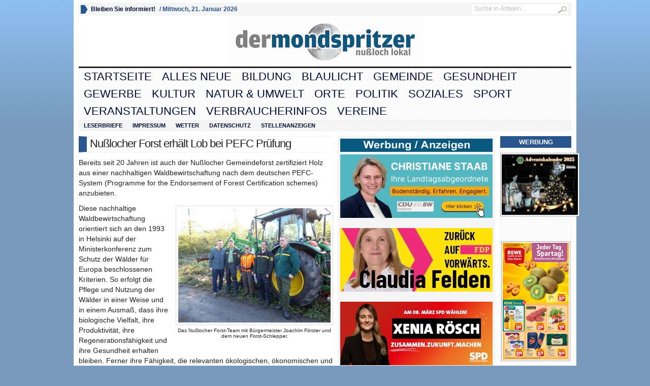

--- FILE ---
content_type: text/html; charset=UTF-8
request_url: https://nussloch-lokal.de/nusslocher-forst-erhaelt-lob-bei-pefc-pruefung/
body_size: 18881
content:
<!DOCTYPE html PUBLIC "-//W3C//DTD XHTML 1.0 Transitional//EN" "http://www.w3.org/TR/xhtml1/DTD/xhtml1-transitional.dtd">
<html xmlns="http://www.w3.org/1999/xhtml" lang="de" itemscope itemtype="https://schema.org/BlogPosting">
<head profile="http://gmpg.org/xfn/11">
	<meta http-equiv="Content-Type" content="text/html; charset=UTF-8" />
				<link rel="shortcut icon" href="https://nussloch-lokal.de/Corporate/Favicon.ico" />
		<style type="text/css" media="screen">@import url( https://nussloch-lokal.de/wp-content/themes/wpnewspaper/style.css );</style>
	<link rel="stylesheet" href="https://nussloch-lokal.de/wp-content/themes/wpnewspaper/styles/sans-blue.css" type="text/css" media="screen" />
	<link rel="stylesheet" href="https://nussloch-lokal.de/wp-content/themes/wpnewspaper/custom.css" type="text/css" media="screen" />

	<link rel="alternate" type="application/rss+xml" title="RSS 2.0" href="https://nussloch-lokal.de/feed/" />	
	<link rel="alternate" type="text/xml" title="RSS .92" href="https://nussloch-lokal.de/feed/rss/" />	
	<link rel="alternate" type="application/atom+xml" title="Atom 0.3" href="https://nussloch-lokal.de/feed/atom/" />	
	<link rel="pingback" href="https://nussloch-lokal.de/xmlrpc.php" />	
		<link rel='archives' title='Januar 2026' href='https://nussloch-lokal.de/2026/01/' />
	<link rel='archives' title='Dezember 2025' href='https://nussloch-lokal.de/2025/12/' />
	<link rel='archives' title='November 2025' href='https://nussloch-lokal.de/2025/11/' />
	<link rel='archives' title='Oktober 2025' href='https://nussloch-lokal.de/2025/10/' />
	<link rel='archives' title='September 2025' href='https://nussloch-lokal.de/2025/09/' />
	<link rel='archives' title='August 2025' href='https://nussloch-lokal.de/2025/08/' />
	<link rel='archives' title='Juli 2025' href='https://nussloch-lokal.de/2025/07/' />
	<link rel='archives' title='Juni 2025' href='https://nussloch-lokal.de/2025/06/' />
	<link rel='archives' title='Mai 2025' href='https://nussloch-lokal.de/2025/05/' />
	<link rel='archives' title='April 2025' href='https://nussloch-lokal.de/2025/04/' />
	<link rel='archives' title='März 2025' href='https://nussloch-lokal.de/2025/03/' />
	<link rel='archives' title='Februar 2025' href='https://nussloch-lokal.de/2025/02/' />
	<link rel='archives' title='Januar 2025' href='https://nussloch-lokal.de/2025/01/' />
	<link rel='archives' title='Dezember 2024' href='https://nussloch-lokal.de/2024/12/' />
	<link rel='archives' title='November 2024' href='https://nussloch-lokal.de/2024/11/' />
	<link rel='archives' title='Oktober 2024' href='https://nussloch-lokal.de/2024/10/' />
	<link rel='archives' title='September 2024' href='https://nussloch-lokal.de/2024/09/' />
	<link rel='archives' title='August 2024' href='https://nussloch-lokal.de/2024/08/' />
	<link rel='archives' title='Juli 2024' href='https://nussloch-lokal.de/2024/07/' />
	<link rel='archives' title='Juni 2024' href='https://nussloch-lokal.de/2024/06/' />
	<link rel='archives' title='Mai 2024' href='https://nussloch-lokal.de/2024/05/' />
	<link rel='archives' title='April 2024' href='https://nussloch-lokal.de/2024/04/' />
	<link rel='archives' title='März 2024' href='https://nussloch-lokal.de/2024/03/' />
	<link rel='archives' title='Februar 2024' href='https://nussloch-lokal.de/2024/02/' />
	<link rel='archives' title='Januar 2024' href='https://nussloch-lokal.de/2024/01/' />
	<link rel='archives' title='Dezember 2023' href='https://nussloch-lokal.de/2023/12/' />
	<link rel='archives' title='November 2023' href='https://nussloch-lokal.de/2023/11/' />
	<link rel='archives' title='Oktober 2023' href='https://nussloch-lokal.de/2023/10/' />
	<link rel='archives' title='September 2023' href='https://nussloch-lokal.de/2023/09/' />
	<link rel='archives' title='August 2023' href='https://nussloch-lokal.de/2023/08/' />
	<link rel='archives' title='Juli 2023' href='https://nussloch-lokal.de/2023/07/' />
	<link rel='archives' title='Juni 2023' href='https://nussloch-lokal.de/2023/06/' />
	<link rel='archives' title='Mai 2023' href='https://nussloch-lokal.de/2023/05/' />
	<link rel='archives' title='April 2023' href='https://nussloch-lokal.de/2023/04/' />
	<link rel='archives' title='März 2023' href='https://nussloch-lokal.de/2023/03/' />
	<link rel='archives' title='Februar 2023' href='https://nussloch-lokal.de/2023/02/' />
	<link rel='archives' title='Januar 2023' href='https://nussloch-lokal.de/2023/01/' />
	<link rel='archives' title='Dezember 2022' href='https://nussloch-lokal.de/2022/12/' />
	<link rel='archives' title='November 2022' href='https://nussloch-lokal.de/2022/11/' />
	<link rel='archives' title='Oktober 2022' href='https://nussloch-lokal.de/2022/10/' />
	<link rel='archives' title='September 2022' href='https://nussloch-lokal.de/2022/09/' />
	<link rel='archives' title='August 2022' href='https://nussloch-lokal.de/2022/08/' />
	<link rel='archives' title='Juli 2022' href='https://nussloch-lokal.de/2022/07/' />
	<link rel='archives' title='Juni 2022' href='https://nussloch-lokal.de/2022/06/' />
	<link rel='archives' title='Mai 2022' href='https://nussloch-lokal.de/2022/05/' />
	<link rel='archives' title='April 2022' href='https://nussloch-lokal.de/2022/04/' />
	<link rel='archives' title='März 2022' href='https://nussloch-lokal.de/2022/03/' />
	<link rel='archives' title='Februar 2022' href='https://nussloch-lokal.de/2022/02/' />
	<link rel='archives' title='Januar 2022' href='https://nussloch-lokal.de/2022/01/' />
	<link rel='archives' title='Dezember 2021' href='https://nussloch-lokal.de/2021/12/' />
	<link rel='archives' title='November 2021' href='https://nussloch-lokal.de/2021/11/' />
	<link rel='archives' title='Oktober 2021' href='https://nussloch-lokal.de/2021/10/' />
	<link rel='archives' title='September 2021' href='https://nussloch-lokal.de/2021/09/' />
	<link rel='archives' title='August 2021' href='https://nussloch-lokal.de/2021/08/' />
	<link rel='archives' title='Juli 2021' href='https://nussloch-lokal.de/2021/07/' />
	<link rel='archives' title='Juni 2021' href='https://nussloch-lokal.de/2021/06/' />
	<link rel='archives' title='Mai 2021' href='https://nussloch-lokal.de/2021/05/' />
	<link rel='archives' title='April 2021' href='https://nussloch-lokal.de/2021/04/' />
	<link rel='archives' title='März 2021' href='https://nussloch-lokal.de/2021/03/' />
	<link rel='archives' title='Februar 2021' href='https://nussloch-lokal.de/2021/02/' />
	<link rel='archives' title='Januar 2021' href='https://nussloch-lokal.de/2021/01/' />
	<link rel='archives' title='Dezember 2020' href='https://nussloch-lokal.de/2020/12/' />
	<link rel='archives' title='November 2020' href='https://nussloch-lokal.de/2020/11/' />
	<link rel='archives' title='Oktober 2020' href='https://nussloch-lokal.de/2020/10/' />
	<link rel='archives' title='September 2020' href='https://nussloch-lokal.de/2020/09/' />
	<link rel='archives' title='August 2020' href='https://nussloch-lokal.de/2020/08/' />
	<link rel='archives' title='Juli 2020' href='https://nussloch-lokal.de/2020/07/' />
	<link rel='archives' title='Juni 2020' href='https://nussloch-lokal.de/2020/06/' />
	<link rel='archives' title='Mai 2020' href='https://nussloch-lokal.de/2020/05/' />
	<link rel='archives' title='April 2020' href='https://nussloch-lokal.de/2020/04/' />
	<link rel='archives' title='März 2020' href='https://nussloch-lokal.de/2020/03/' />
	<link rel='archives' title='Februar 2020' href='https://nussloch-lokal.de/2020/02/' />
	<link rel='archives' title='Januar 2020' href='https://nussloch-lokal.de/2020/01/' />
	<link rel='archives' title='Dezember 2019' href='https://nussloch-lokal.de/2019/12/' />
	<link rel='archives' title='November 2019' href='https://nussloch-lokal.de/2019/11/' />
	<link rel='archives' title='Oktober 2019' href='https://nussloch-lokal.de/2019/10/' />
	<link rel='archives' title='September 2019' href='https://nussloch-lokal.de/2019/09/' />
	<link rel='archives' title='August 2019' href='https://nussloch-lokal.de/2019/08/' />
	<link rel='archives' title='Juli 2019' href='https://nussloch-lokal.de/2019/07/' />
	<link rel='archives' title='Juni 2019' href='https://nussloch-lokal.de/2019/06/' />
	<link rel='archives' title='Mai 2019' href='https://nussloch-lokal.de/2019/05/' />
	<link rel='archives' title='April 2019' href='https://nussloch-lokal.de/2019/04/' />
	<link rel='archives' title='März 2019' href='https://nussloch-lokal.de/2019/03/' />
	<link rel='archives' title='Februar 2019' href='https://nussloch-lokal.de/2019/02/' />
	<link rel='archives' title='Januar 2019' href='https://nussloch-lokal.de/2019/01/' />
	<link rel='archives' title='Dezember 2018' href='https://nussloch-lokal.de/2018/12/' />
	<link rel='archives' title='November 2018' href='https://nussloch-lokal.de/2018/11/' />
	<link rel='archives' title='Oktober 2018' href='https://nussloch-lokal.de/2018/10/' />
	<link rel='archives' title='September 2018' href='https://nussloch-lokal.de/2018/09/' />
	<link rel='archives' title='August 2018' href='https://nussloch-lokal.de/2018/08/' />
	<link rel='archives' title='Juli 2018' href='https://nussloch-lokal.de/2018/07/' />
	<link rel='archives' title='Juni 2018' href='https://nussloch-lokal.de/2018/06/' />
	<link rel='archives' title='Mai 2018' href='https://nussloch-lokal.de/2018/05/' />
	<link rel='archives' title='April 2018' href='https://nussloch-lokal.de/2018/04/' />
	<link rel='archives' title='März 2018' href='https://nussloch-lokal.de/2018/03/' />
	<link rel='archives' title='Februar 2018' href='https://nussloch-lokal.de/2018/02/' />
	<link rel='archives' title='Januar 2018' href='https://nussloch-lokal.de/2018/01/' />
	<link rel='archives' title='Dezember 2017' href='https://nussloch-lokal.de/2017/12/' />
	<link rel='archives' title='November 2017' href='https://nussloch-lokal.de/2017/11/' />
	<link rel='archives' title='Oktober 2017' href='https://nussloch-lokal.de/2017/10/' />
	<link rel='archives' title='September 2017' href='https://nussloch-lokal.de/2017/09/' />
	<link rel='archives' title='August 2017' href='https://nussloch-lokal.de/2017/08/' />
	<link rel='archives' title='Juli 2017' href='https://nussloch-lokal.de/2017/07/' />
	<link rel='archives' title='Juni 2017' href='https://nussloch-lokal.de/2017/06/' />
	<link rel='archives' title='Mai 2017' href='https://nussloch-lokal.de/2017/05/' />
	<link rel='archives' title='April 2017' href='https://nussloch-lokal.de/2017/04/' />
	<link rel='archives' title='März 2017' href='https://nussloch-lokal.de/2017/03/' />
	<link rel='archives' title='Februar 2017' href='https://nussloch-lokal.de/2017/02/' />
	<link rel='archives' title='Januar 2017' href='https://nussloch-lokal.de/2017/01/' />
	<link rel='archives' title='Dezember 2016' href='https://nussloch-lokal.de/2016/12/' />
	<link rel='archives' title='November 2016' href='https://nussloch-lokal.de/2016/11/' />
	<link rel='archives' title='Oktober 2016' href='https://nussloch-lokal.de/2016/10/' />
	<link rel='archives' title='September 2016' href='https://nussloch-lokal.de/2016/09/' />
	<link rel='archives' title='August 2016' href='https://nussloch-lokal.de/2016/08/' />
	<link rel='archives' title='Juli 2016' href='https://nussloch-lokal.de/2016/07/' />
	<link rel='archives' title='Juni 2016' href='https://nussloch-lokal.de/2016/06/' />
	<link rel='archives' title='Mai 2016' href='https://nussloch-lokal.de/2016/05/' />
	<link rel='archives' title='April 2016' href='https://nussloch-lokal.de/2016/04/' />
	<link rel='archives' title='März 2016' href='https://nussloch-lokal.de/2016/03/' />
	<link rel='archives' title='Februar 2016' href='https://nussloch-lokal.de/2016/02/' />
	<link rel='archives' title='Januar 2016' href='https://nussloch-lokal.de/2016/01/' />
	<link rel='archives' title='Dezember 2015' href='https://nussloch-lokal.de/2015/12/' />
	<link rel='archives' title='November 2015' href='https://nussloch-lokal.de/2015/11/' />
	<link rel='archives' title='Oktober 2015' href='https://nussloch-lokal.de/2015/10/' />
	<link rel='archives' title='September 2015' href='https://nussloch-lokal.de/2015/09/' />
	<link rel='archives' title='August 2015' href='https://nussloch-lokal.de/2015/08/' />
	<link rel='archives' title='Juli 2015' href='https://nussloch-lokal.de/2015/07/' />
	<link rel='archives' title='Juni 2015' href='https://nussloch-lokal.de/2015/06/' />
	<link rel='archives' title='Mai 2015' href='https://nussloch-lokal.de/2015/05/' />
	<link rel='archives' title='April 2015' href='https://nussloch-lokal.de/2015/04/' />
	<link rel='archives' title='März 2015' href='https://nussloch-lokal.de/2015/03/' />
	<link rel='archives' title='Februar 2015' href='https://nussloch-lokal.de/2015/02/' />
	<link rel='archives' title='Januar 2015' href='https://nussloch-lokal.de/2015/01/' />
	<link rel='archives' title='Dezember 2014' href='https://nussloch-lokal.de/2014/12/' />
	<link rel='archives' title='November 2014' href='https://nussloch-lokal.de/2014/11/' />
	<link rel='archives' title='Oktober 2014' href='https://nussloch-lokal.de/2014/10/' />
	<link rel='archives' title='September 2014' href='https://nussloch-lokal.de/2014/09/' />
	<link rel='archives' title='August 2014' href='https://nussloch-lokal.de/2014/08/' />
	<link rel='archives' title='Juli 2014' href='https://nussloch-lokal.de/2014/07/' />
	<link rel='archives' title='Juni 2014' href='https://nussloch-lokal.de/2014/06/' />
	<link rel='archives' title='Mai 2014' href='https://nussloch-lokal.de/2014/05/' />
	<link rel='archives' title='April 2014' href='https://nussloch-lokal.de/2014/04/' />
	<link rel='archives' title='März 2014' href='https://nussloch-lokal.de/2014/03/' />
	<link rel='archives' title='Februar 2014' href='https://nussloch-lokal.de/2014/02/' />
	<link rel='archives' title='Januar 2014' href='https://nussloch-lokal.de/2014/01/' />
	<link rel='archives' title='Dezember 2013' href='https://nussloch-lokal.de/2013/12/' />
	<link rel='archives' title='November 2013' href='https://nussloch-lokal.de/2013/11/' />
	<link rel='archives' title='Oktober 2013' href='https://nussloch-lokal.de/2013/10/' />
	<link rel='archives' title='September 2013' href='https://nussloch-lokal.de/2013/09/' />
	<link rel='archives' title='August 2013' href='https://nussloch-lokal.de/2013/08/' />
	<link rel='archives' title='Juli 2013' href='https://nussloch-lokal.de/2013/07/' />
	<link rel='archives' title='Juni 2013' href='https://nussloch-lokal.de/2013/06/' />
	<link rel='archives' title='Mai 2013' href='https://nussloch-lokal.de/2013/05/' />
	<link rel='archives' title='April 2013' href='https://nussloch-lokal.de/2013/04/' />
	<link rel='archives' title='März 2013' href='https://nussloch-lokal.de/2013/03/' />
	<link rel='archives' title='Februar 2013' href='https://nussloch-lokal.de/2013/02/' />
	<link rel='archives' title='Januar 2013' href='https://nussloch-lokal.de/2013/01/' />
	<link rel='archives' title='Dezember 2012' href='https://nussloch-lokal.de/2012/12/' />
	<link rel='archives' title='November 2012' href='https://nussloch-lokal.de/2012/11/' />
	<link rel='archives' title='Oktober 2012' href='https://nussloch-lokal.de/2012/10/' />
	<link rel='archives' title='September 2012' href='https://nussloch-lokal.de/2012/09/' />
	<link rel='archives' title='August 2012' href='https://nussloch-lokal.de/2012/08/' />
	<link rel='archives' title='Juli 2012' href='https://nussloch-lokal.de/2012/07/' />
	<link rel='archives' title='Juni 2012' href='https://nussloch-lokal.de/2012/06/' />
	<link rel='archives' title='Mai 2012' href='https://nussloch-lokal.de/2012/05/' />
	<link rel='archives' title='April 2012' href='https://nussloch-lokal.de/2012/04/' />
	<link rel='archives' title='März 2012' href='https://nussloch-lokal.de/2012/03/' />
	<link rel='archives' title='Februar 2012' href='https://nussloch-lokal.de/2012/02/' />
	<link rel='archives' title='Januar 2012' href='https://nussloch-lokal.de/2012/01/' />
	<link rel='archives' title='November 2011' href='https://nussloch-lokal.de/2011/11/' />
	<link rel='archives' title='Oktober 2011' href='https://nussloch-lokal.de/2011/10/' />
	<link rel='archives' title='September 2011' href='https://nussloch-lokal.de/2011/09/' />
	<link rel='archives' title='August 2011' href='https://nussloch-lokal.de/2011/08/' />
	<link rel='archives' title='Juni 2011' href='https://nussloch-lokal.de/2011/06/' />

	<meta name='robots' content='index, follow, max-image-preview:large, max-snippet:-1, max-video-preview:-1' />

	<!-- This site is optimized with the Yoast SEO plugin v23.4 - https://yoast.com/wordpress/plugins/seo/ -->
	<title>Nußlocher Forst erhält Lob bei PEFC Prüfung - nussloch-lokal.de</title>
	<link rel="canonical" href="https://nussloch-lokal.de/nusslocher-forst-erhaelt-lob-bei-pefc-pruefung/" />
	<meta name="twitter:label1" content="Geschätzte Lesezeit" />
	<meta name="twitter:data1" content="1 Minute" />
	<script type="application/ld+json" class="yoast-schema-graph">{"@context":"https://schema.org","@graph":[{"@type":"WebPage","@id":"https://nussloch-lokal.de/nusslocher-forst-erhaelt-lob-bei-pefc-pruefung/","url":"https://nussloch-lokal.de/nusslocher-forst-erhaelt-lob-bei-pefc-pruefung/","name":"Nußlocher Forst erhält Lob bei PEFC Prüfung - nussloch-lokal.de","isPartOf":{"@id":"https://nussloch-lokal.de/#website"},"primaryImageOfPage":{"@id":"https://nussloch-lokal.de/nusslocher-forst-erhaelt-lob-bei-pefc-pruefung/#primaryimage"},"image":{"@id":"https://nussloch-lokal.de/nusslocher-forst-erhaelt-lob-bei-pefc-pruefung/#primaryimage"},"thumbnailUrl":"https://nussloch-lokal.de/wp-content/uploads/2020/03/13869-Forst-Schlepper.jpg","datePublished":"2020-03-24T02:36:54+00:00","dateModified":"2020-03-24T02:36:54+00:00","author":{"@id":""},"breadcrumb":{"@id":"https://nussloch-lokal.de/nusslocher-forst-erhaelt-lob-bei-pefc-pruefung/#breadcrumb"},"inLanguage":"de","potentialAction":[{"@type":"ReadAction","target":["https://nussloch-lokal.de/nusslocher-forst-erhaelt-lob-bei-pefc-pruefung/"]}]},{"@type":"ImageObject","inLanguage":"de","@id":"https://nussloch-lokal.de/nusslocher-forst-erhaelt-lob-bei-pefc-pruefung/#primaryimage","url":"https://nussloch-lokal.de/wp-content/uploads/2020/03/13869-Forst-Schlepper.jpg","contentUrl":"https://nussloch-lokal.de/wp-content/uploads/2020/03/13869-Forst-Schlepper.jpg","width":1200,"height":899,"caption":"Unser Forst-Team mit Bürgermeister Joachim Förster mit dem neuen Forst-Schlepper."},{"@type":"BreadcrumbList","@id":"https://nussloch-lokal.de/nusslocher-forst-erhaelt-lob-bei-pefc-pruefung/#breadcrumb","itemListElement":[{"@type":"ListItem","position":1,"name":"Home","item":"https://nussloch-lokal.de/"},{"@type":"ListItem","position":2,"name":"Nußlocher Forst erhält Lob bei PEFC Prüfung"}]},{"@type":"WebSite","@id":"https://nussloch-lokal.de/#website","url":"https://nussloch-lokal.de/","name":"nussloch-lokal.de","description":"Nussloch Lokal - Zeitung - Onlinezeitung","potentialAction":[{"@type":"SearchAction","target":{"@type":"EntryPoint","urlTemplate":"https://nussloch-lokal.de/?s={search_term_string}"},"query-input":{"@type":"PropertyValueSpecification","valueRequired":true,"valueName":"search_term_string"}}],"inLanguage":"de"}]}</script>
	<!-- / Yoast SEO plugin. -->


<link rel="alternate" type="application/rss+xml" title="nussloch-lokal.de &raquo; Feed" href="https://nussloch-lokal.de/feed/" />
<link rel="alternate" type="application/rss+xml" title="nussloch-lokal.de &raquo; Kommentar-Feed" href="https://nussloch-lokal.de/comments/feed/" />
<script type="text/javascript">
/* <![CDATA[ */
window._wpemojiSettings = {"baseUrl":"https:\/\/s.w.org\/images\/core\/emoji\/14.0.0\/72x72\/","ext":".png","svgUrl":"https:\/\/s.w.org\/images\/core\/emoji\/14.0.0\/svg\/","svgExt":".svg","source":{"concatemoji":"https:\/\/nussloch-lokal.de\/wp-includes\/js\/wp-emoji-release.min.js"}};
/*! This file is auto-generated */
!function(i,n){var o,s,e;function c(e){try{var t={supportTests:e,timestamp:(new Date).valueOf()};sessionStorage.setItem(o,JSON.stringify(t))}catch(e){}}function p(e,t,n){e.clearRect(0,0,e.canvas.width,e.canvas.height),e.fillText(t,0,0);var t=new Uint32Array(e.getImageData(0,0,e.canvas.width,e.canvas.height).data),r=(e.clearRect(0,0,e.canvas.width,e.canvas.height),e.fillText(n,0,0),new Uint32Array(e.getImageData(0,0,e.canvas.width,e.canvas.height).data));return t.every(function(e,t){return e===r[t]})}function u(e,t,n){switch(t){case"flag":return n(e,"\ud83c\udff3\ufe0f\u200d\u26a7\ufe0f","\ud83c\udff3\ufe0f\u200b\u26a7\ufe0f")?!1:!n(e,"\ud83c\uddfa\ud83c\uddf3","\ud83c\uddfa\u200b\ud83c\uddf3")&&!n(e,"\ud83c\udff4\udb40\udc67\udb40\udc62\udb40\udc65\udb40\udc6e\udb40\udc67\udb40\udc7f","\ud83c\udff4\u200b\udb40\udc67\u200b\udb40\udc62\u200b\udb40\udc65\u200b\udb40\udc6e\u200b\udb40\udc67\u200b\udb40\udc7f");case"emoji":return!n(e,"\ud83e\udef1\ud83c\udffb\u200d\ud83e\udef2\ud83c\udfff","\ud83e\udef1\ud83c\udffb\u200b\ud83e\udef2\ud83c\udfff")}return!1}function f(e,t,n){var r="undefined"!=typeof WorkerGlobalScope&&self instanceof WorkerGlobalScope?new OffscreenCanvas(300,150):i.createElement("canvas"),a=r.getContext("2d",{willReadFrequently:!0}),o=(a.textBaseline="top",a.font="600 32px Arial",{});return e.forEach(function(e){o[e]=t(a,e,n)}),o}function t(e){var t=i.createElement("script");t.src=e,t.defer=!0,i.head.appendChild(t)}"undefined"!=typeof Promise&&(o="wpEmojiSettingsSupports",s=["flag","emoji"],n.supports={everything:!0,everythingExceptFlag:!0},e=new Promise(function(e){i.addEventListener("DOMContentLoaded",e,{once:!0})}),new Promise(function(t){var n=function(){try{var e=JSON.parse(sessionStorage.getItem(o));if("object"==typeof e&&"number"==typeof e.timestamp&&(new Date).valueOf()<e.timestamp+604800&&"object"==typeof e.supportTests)return e.supportTests}catch(e){}return null}();if(!n){if("undefined"!=typeof Worker&&"undefined"!=typeof OffscreenCanvas&&"undefined"!=typeof URL&&URL.createObjectURL&&"undefined"!=typeof Blob)try{var e="postMessage("+f.toString()+"("+[JSON.stringify(s),u.toString(),p.toString()].join(",")+"));",r=new Blob([e],{type:"text/javascript"}),a=new Worker(URL.createObjectURL(r),{name:"wpTestEmojiSupports"});return void(a.onmessage=function(e){c(n=e.data),a.terminate(),t(n)})}catch(e){}c(n=f(s,u,p))}t(n)}).then(function(e){for(var t in e)n.supports[t]=e[t],n.supports.everything=n.supports.everything&&n.supports[t],"flag"!==t&&(n.supports.everythingExceptFlag=n.supports.everythingExceptFlag&&n.supports[t]);n.supports.everythingExceptFlag=n.supports.everythingExceptFlag&&!n.supports.flag,n.DOMReady=!1,n.readyCallback=function(){n.DOMReady=!0}}).then(function(){return e}).then(function(){var e;n.supports.everything||(n.readyCallback(),(e=n.source||{}).concatemoji?t(e.concatemoji):e.wpemoji&&e.twemoji&&(t(e.twemoji),t(e.wpemoji)))}))}((window,document),window._wpemojiSettings);
/* ]]> */
</script>
<style id='wp-emoji-styles-inline-css' type='text/css'>

	img.wp-smiley, img.emoji {
		display: inline !important;
		border: none !important;
		box-shadow: none !important;
		height: 1em !important;
		width: 1em !important;
		margin: 0 0.07em !important;
		vertical-align: -0.1em !important;
		background: none !important;
		padding: 0 !important;
	}
</style>
<link rel='stylesheet' id='wp-block-library-css' href='https://nussloch-lokal.de/wp-includes/css/dist/block-library/style.min.css' type='text/css' media='all' />
<style id='classic-theme-styles-inline-css' type='text/css'>
/*! This file is auto-generated */
.wp-block-button__link{color:#fff;background-color:#32373c;border-radius:9999px;box-shadow:none;text-decoration:none;padding:calc(.667em + 2px) calc(1.333em + 2px);font-size:1.125em}.wp-block-file__button{background:#32373c;color:#fff;text-decoration:none}
</style>
<style id='global-styles-inline-css' type='text/css'>
body{--wp--preset--color--black: #000000;--wp--preset--color--cyan-bluish-gray: #abb8c3;--wp--preset--color--white: #ffffff;--wp--preset--color--pale-pink: #f78da7;--wp--preset--color--vivid-red: #cf2e2e;--wp--preset--color--luminous-vivid-orange: #ff6900;--wp--preset--color--luminous-vivid-amber: #fcb900;--wp--preset--color--light-green-cyan: #7bdcb5;--wp--preset--color--vivid-green-cyan: #00d084;--wp--preset--color--pale-cyan-blue: #8ed1fc;--wp--preset--color--vivid-cyan-blue: #0693e3;--wp--preset--color--vivid-purple: #9b51e0;--wp--preset--gradient--vivid-cyan-blue-to-vivid-purple: linear-gradient(135deg,rgba(6,147,227,1) 0%,rgb(155,81,224) 100%);--wp--preset--gradient--light-green-cyan-to-vivid-green-cyan: linear-gradient(135deg,rgb(122,220,180) 0%,rgb(0,208,130) 100%);--wp--preset--gradient--luminous-vivid-amber-to-luminous-vivid-orange: linear-gradient(135deg,rgba(252,185,0,1) 0%,rgba(255,105,0,1) 100%);--wp--preset--gradient--luminous-vivid-orange-to-vivid-red: linear-gradient(135deg,rgba(255,105,0,1) 0%,rgb(207,46,46) 100%);--wp--preset--gradient--very-light-gray-to-cyan-bluish-gray: linear-gradient(135deg,rgb(238,238,238) 0%,rgb(169,184,195) 100%);--wp--preset--gradient--cool-to-warm-spectrum: linear-gradient(135deg,rgb(74,234,220) 0%,rgb(151,120,209) 20%,rgb(207,42,186) 40%,rgb(238,44,130) 60%,rgb(251,105,98) 80%,rgb(254,248,76) 100%);--wp--preset--gradient--blush-light-purple: linear-gradient(135deg,rgb(255,206,236) 0%,rgb(152,150,240) 100%);--wp--preset--gradient--blush-bordeaux: linear-gradient(135deg,rgb(254,205,165) 0%,rgb(254,45,45) 50%,rgb(107,0,62) 100%);--wp--preset--gradient--luminous-dusk: linear-gradient(135deg,rgb(255,203,112) 0%,rgb(199,81,192) 50%,rgb(65,88,208) 100%);--wp--preset--gradient--pale-ocean: linear-gradient(135deg,rgb(255,245,203) 0%,rgb(182,227,212) 50%,rgb(51,167,181) 100%);--wp--preset--gradient--electric-grass: linear-gradient(135deg,rgb(202,248,128) 0%,rgb(113,206,126) 100%);--wp--preset--gradient--midnight: linear-gradient(135deg,rgb(2,3,129) 0%,rgb(40,116,252) 100%);--wp--preset--font-size--small: 13px;--wp--preset--font-size--medium: 20px;--wp--preset--font-size--large: 36px;--wp--preset--font-size--x-large: 42px;--wp--preset--spacing--20: 0.44rem;--wp--preset--spacing--30: 0.67rem;--wp--preset--spacing--40: 1rem;--wp--preset--spacing--50: 1.5rem;--wp--preset--spacing--60: 2.25rem;--wp--preset--spacing--70: 3.38rem;--wp--preset--spacing--80: 5.06rem;--wp--preset--shadow--natural: 6px 6px 9px rgba(0, 0, 0, 0.2);--wp--preset--shadow--deep: 12px 12px 50px rgba(0, 0, 0, 0.4);--wp--preset--shadow--sharp: 6px 6px 0px rgba(0, 0, 0, 0.2);--wp--preset--shadow--outlined: 6px 6px 0px -3px rgba(255, 255, 255, 1), 6px 6px rgba(0, 0, 0, 1);--wp--preset--shadow--crisp: 6px 6px 0px rgba(0, 0, 0, 1);}:where(.is-layout-flex){gap: 0.5em;}:where(.is-layout-grid){gap: 0.5em;}body .is-layout-flow > .alignleft{float: left;margin-inline-start: 0;margin-inline-end: 2em;}body .is-layout-flow > .alignright{float: right;margin-inline-start: 2em;margin-inline-end: 0;}body .is-layout-flow > .aligncenter{margin-left: auto !important;margin-right: auto !important;}body .is-layout-constrained > .alignleft{float: left;margin-inline-start: 0;margin-inline-end: 2em;}body .is-layout-constrained > .alignright{float: right;margin-inline-start: 2em;margin-inline-end: 0;}body .is-layout-constrained > .aligncenter{margin-left: auto !important;margin-right: auto !important;}body .is-layout-constrained > :where(:not(.alignleft):not(.alignright):not(.alignfull)){max-width: var(--wp--style--global--content-size);margin-left: auto !important;margin-right: auto !important;}body .is-layout-constrained > .alignwide{max-width: var(--wp--style--global--wide-size);}body .is-layout-flex{display: flex;}body .is-layout-flex{flex-wrap: wrap;align-items: center;}body .is-layout-flex > *{margin: 0;}body .is-layout-grid{display: grid;}body .is-layout-grid > *{margin: 0;}:where(.wp-block-columns.is-layout-flex){gap: 2em;}:where(.wp-block-columns.is-layout-grid){gap: 2em;}:where(.wp-block-post-template.is-layout-flex){gap: 1.25em;}:where(.wp-block-post-template.is-layout-grid){gap: 1.25em;}.has-black-color{color: var(--wp--preset--color--black) !important;}.has-cyan-bluish-gray-color{color: var(--wp--preset--color--cyan-bluish-gray) !important;}.has-white-color{color: var(--wp--preset--color--white) !important;}.has-pale-pink-color{color: var(--wp--preset--color--pale-pink) !important;}.has-vivid-red-color{color: var(--wp--preset--color--vivid-red) !important;}.has-luminous-vivid-orange-color{color: var(--wp--preset--color--luminous-vivid-orange) !important;}.has-luminous-vivid-amber-color{color: var(--wp--preset--color--luminous-vivid-amber) !important;}.has-light-green-cyan-color{color: var(--wp--preset--color--light-green-cyan) !important;}.has-vivid-green-cyan-color{color: var(--wp--preset--color--vivid-green-cyan) !important;}.has-pale-cyan-blue-color{color: var(--wp--preset--color--pale-cyan-blue) !important;}.has-vivid-cyan-blue-color{color: var(--wp--preset--color--vivid-cyan-blue) !important;}.has-vivid-purple-color{color: var(--wp--preset--color--vivid-purple) !important;}.has-black-background-color{background-color: var(--wp--preset--color--black) !important;}.has-cyan-bluish-gray-background-color{background-color: var(--wp--preset--color--cyan-bluish-gray) !important;}.has-white-background-color{background-color: var(--wp--preset--color--white) !important;}.has-pale-pink-background-color{background-color: var(--wp--preset--color--pale-pink) !important;}.has-vivid-red-background-color{background-color: var(--wp--preset--color--vivid-red) !important;}.has-luminous-vivid-orange-background-color{background-color: var(--wp--preset--color--luminous-vivid-orange) !important;}.has-luminous-vivid-amber-background-color{background-color: var(--wp--preset--color--luminous-vivid-amber) !important;}.has-light-green-cyan-background-color{background-color: var(--wp--preset--color--light-green-cyan) !important;}.has-vivid-green-cyan-background-color{background-color: var(--wp--preset--color--vivid-green-cyan) !important;}.has-pale-cyan-blue-background-color{background-color: var(--wp--preset--color--pale-cyan-blue) !important;}.has-vivid-cyan-blue-background-color{background-color: var(--wp--preset--color--vivid-cyan-blue) !important;}.has-vivid-purple-background-color{background-color: var(--wp--preset--color--vivid-purple) !important;}.has-black-border-color{border-color: var(--wp--preset--color--black) !important;}.has-cyan-bluish-gray-border-color{border-color: var(--wp--preset--color--cyan-bluish-gray) !important;}.has-white-border-color{border-color: var(--wp--preset--color--white) !important;}.has-pale-pink-border-color{border-color: var(--wp--preset--color--pale-pink) !important;}.has-vivid-red-border-color{border-color: var(--wp--preset--color--vivid-red) !important;}.has-luminous-vivid-orange-border-color{border-color: var(--wp--preset--color--luminous-vivid-orange) !important;}.has-luminous-vivid-amber-border-color{border-color: var(--wp--preset--color--luminous-vivid-amber) !important;}.has-light-green-cyan-border-color{border-color: var(--wp--preset--color--light-green-cyan) !important;}.has-vivid-green-cyan-border-color{border-color: var(--wp--preset--color--vivid-green-cyan) !important;}.has-pale-cyan-blue-border-color{border-color: var(--wp--preset--color--pale-cyan-blue) !important;}.has-vivid-cyan-blue-border-color{border-color: var(--wp--preset--color--vivid-cyan-blue) !important;}.has-vivid-purple-border-color{border-color: var(--wp--preset--color--vivid-purple) !important;}.has-vivid-cyan-blue-to-vivid-purple-gradient-background{background: var(--wp--preset--gradient--vivid-cyan-blue-to-vivid-purple) !important;}.has-light-green-cyan-to-vivid-green-cyan-gradient-background{background: var(--wp--preset--gradient--light-green-cyan-to-vivid-green-cyan) !important;}.has-luminous-vivid-amber-to-luminous-vivid-orange-gradient-background{background: var(--wp--preset--gradient--luminous-vivid-amber-to-luminous-vivid-orange) !important;}.has-luminous-vivid-orange-to-vivid-red-gradient-background{background: var(--wp--preset--gradient--luminous-vivid-orange-to-vivid-red) !important;}.has-very-light-gray-to-cyan-bluish-gray-gradient-background{background: var(--wp--preset--gradient--very-light-gray-to-cyan-bluish-gray) !important;}.has-cool-to-warm-spectrum-gradient-background{background: var(--wp--preset--gradient--cool-to-warm-spectrum) !important;}.has-blush-light-purple-gradient-background{background: var(--wp--preset--gradient--blush-light-purple) !important;}.has-blush-bordeaux-gradient-background{background: var(--wp--preset--gradient--blush-bordeaux) !important;}.has-luminous-dusk-gradient-background{background: var(--wp--preset--gradient--luminous-dusk) !important;}.has-pale-ocean-gradient-background{background: var(--wp--preset--gradient--pale-ocean) !important;}.has-electric-grass-gradient-background{background: var(--wp--preset--gradient--electric-grass) !important;}.has-midnight-gradient-background{background: var(--wp--preset--gradient--midnight) !important;}.has-small-font-size{font-size: var(--wp--preset--font-size--small) !important;}.has-medium-font-size{font-size: var(--wp--preset--font-size--medium) !important;}.has-large-font-size{font-size: var(--wp--preset--font-size--large) !important;}.has-x-large-font-size{font-size: var(--wp--preset--font-size--x-large) !important;}
.wp-block-navigation a:where(:not(.wp-element-button)){color: inherit;}
:where(.wp-block-post-template.is-layout-flex){gap: 1.25em;}:where(.wp-block-post-template.is-layout-grid){gap: 1.25em;}
:where(.wp-block-columns.is-layout-flex){gap: 2em;}:where(.wp-block-columns.is-layout-grid){gap: 2em;}
.wp-block-pullquote{font-size: 1.5em;line-height: 1.6;}
</style>
<link rel='stylesheet' id='ditty-news-ticker-font-css' href='https://nussloch-lokal.de/wp-content/plugins/ditty-news-ticker/legacy/inc/static/libs/fontastic/styles.css' type='text/css' media='all' />
<link rel='stylesheet' id='ditty-news-ticker-css' href='https://nussloch-lokal.de/wp-content/plugins/ditty-news-ticker/legacy/inc/static/css/style.css' type='text/css' media='all' />
<link rel='stylesheet' id='ditty-displays-css' href='https://nussloch-lokal.de/wp-content/plugins/ditty-news-ticker/assets/build/dittyDisplays.css' type='text/css' media='all' />
<link rel='stylesheet' id='ditty-fontawesome-css' href='https://nussloch-lokal.de/wp-content/plugins/ditty-news-ticker/includes/libs/fontawesome-6.4.0/css/all.css' type='text/css' media='' />
<link rel='stylesheet' id='wpa-css-css' href='https://nussloch-lokal.de/wp-content/plugins/honeypot/includes/css/wpa.css' type='text/css' media='all' />
<link rel='stylesheet' id='slb_core-css' href='https://nussloch-lokal.de/wp-content/plugins/simple-lightbox/client/css/app.css' type='text/css' media='all' />
<link rel='stylesheet' id='borlabs-cookie-custom-css' href='https://nussloch-lokal.de/wp-content/cache/borlabs-cookie/1/borlabs-cookie-1-de.css' type='text/css' media='all' />
<link rel='stylesheet' id='promoslider_main-css' href='https://nussloch-lokal.de/wp-content/plugins/promotion-slider-ex/css/slider.css' type='text/css' media='all' />
<script type="text/javascript" src="https://nussloch-lokal.de/wp-includes/js/jquery/jquery.min.js" id="jquery-core-js"></script>
<script type="text/javascript" src="https://nussloch-lokal.de/wp-includes/js/jquery/jquery-migrate.min.js" id="jquery-migrate-js"></script>
<script type="text/javascript" id="black-studio-touch-dropdown-menu-js-extra">
/* <![CDATA[ */
var black_studio_touch_dropdown_menu_params = {"selector":"li:has(ul) > a","selector_leaf":"li li li:not(:has(ul)) > a","force_ios5":""};
/* ]]> */
</script>
<script type="text/javascript" src="https://nussloch-lokal.de/wp-content/plugins/black-studio-touch-dropdown-menu/js/black-studio-touch-dropdown-menu.min.js" id="black-studio-touch-dropdown-menu-js"></script>
<script type="text/javascript" src="https://nussloch-lokal.de/wp-content/themes/wpnewspaper/includes/js/contentslider.js" id="contentslider-js"></script>
<script type="text/javascript" src="https://nussloch-lokal.de/wp-content/themes/wpnewspaper/includes/js/jqueryslidemenu.js" id="jqueryslidemenu-js"></script>
<script type="text/javascript" src="https://nussloch-lokal.de/wp-content/themes/wpnewspaper/includes/js/jCarouselLite.js" id="jCarouselLite-js"></script>
<script type="text/javascript" src="https://nussloch-lokal.de/wp-content/themes/wpnewspaper/includes/js/tabber.js" id="tabber-js"></script>
<script type="text/javascript" src="https://nussloch-lokal.de/wp-content/themes/wpnewspaper/includes/js/flowplayer-3.2.4.min.js" id="flowplayer-js"></script>
<script type="text/javascript" src="https://nussloch-lokal.de/wp-content/themes/wpnewspaper/includes/js/cufon-yui.js" id="cufon-js"></script>
<script type="text/javascript" src="https://nussloch-lokal.de/wp-content/themes/wpnewspaper/includes/js/aller.js" id="aller-js"></script>
<script data-no-optimize="1" data-no-minify="1" data-cfasync="false" type="text/javascript" src="https://nussloch-lokal.de/wp-content/cache/borlabs-cookie/1/borlabs-cookie-config-de.json.js" id="borlabs-cookie-config-js"></script>
<script data-no-optimize="1" data-no-minify="1" data-cfasync="false" type="module" src="https://nussloch-lokal.de/wp-content/plugins/borlabs-cookie/assets/javascript/borlabs-cookie.min.js" id="borlabs-cookie-core-js"></script>
<script type="text/javascript" id="promoslider_main-js-extra">
/* <![CDATA[ */
var promoslider_options = {"version":"3.3.4"};
/* ]]> */
</script>
<script type="text/javascript" src="https://nussloch-lokal.de/wp-content/plugins/promotion-slider-ex/js/promoslider.js" id="promoslider_main-js"></script>

<!-- OG: 3.3.8 -->
<link rel="image_src" href="https://nussloch-lokal.de/wp-content/uploads/2020/03/13869-Forst-Schlepper.jpg">
<meta name="msapplication-TileImage" content="https://nussloch-lokal.de/wp-content/uploads/2020/03/13869-Forst-Schlepper.jpg">

<!-- og -->
<meta property="og:image" content="https://nussloch-lokal.de/wp-content/uploads/2020/03/13869-Forst-Schlepper.jpg">
<meta property="og:image:secure_url" content="https://nussloch-lokal.de/wp-content/uploads/2020/03/13869-Forst-Schlepper.jpg">
<meta property="og:image:width" content="1200">
<meta property="og:image:height" content="899">
<meta property="og:image:alt" content="Unser Forst-Team mit Bürgermeister Joachim Förster mit dem neuen Forst-Schlepper.">
<meta property="og:image:type" content="image/jpeg">
<meta property="og:description" content="Bereits seit 20 Jahren ist auch der Nußlocher Gemeindeforst zertifiziert Holz aus einer nachhaltigen Waldbewirtschaftung nach dem deutschen PEFC-System (Programme for the Endorsement of Forest Certification schemes) anzubieten. Diese nachhaltige Waldbewirtschaftung orientiert sich an den 1993 in Helsinki auf der Ministerkonferenz zum Schutz der Wälder für Europa beschlossenen Kriterien. So erfolgt die Pflege und Nutzung...">
<meta property="og:type" content="article">
<meta property="og:locale" content="de">
<meta property="og:site_name" content="nussloch-lokal.de">
<meta property="og:title" content="Nußlocher Forst erhält Lob bei PEFC Prüfung">
<meta property="og:url" content="https://nussloch-lokal.de/nusslocher-forst-erhaelt-lob-bei-pefc-pruefung/">

<!-- article -->
<meta property="article:published_time" content="2020-03-24T02:36:54+00:00">
<meta property="article:section" content="Alles Neue">
<meta property="article:section" content="Headlines">
<meta property="article:section" content="Nußloch">
<meta property="article:section" content="Verschiedenes">

<!-- twitter -->
<meta property="twitter:partner" content="ogwp">
<meta property="twitter:card" content="summary_large_image">
<meta property="twitter:image" content="https://nussloch-lokal.de/wp-content/uploads/2020/03/13869-Forst-Schlepper.jpg">
<meta property="twitter:image:alt" content="Unser Forst-Team mit Bürgermeister Joachim Förster mit dem neuen Forst-Schlepper.">
<meta property="twitter:title" content="Nußlocher Forst erhält Lob bei PEFC Prüfung">
<meta property="twitter:description" content="Bereits seit 20 Jahren ist auch der Nußlocher Gemeindeforst zertifiziert Holz aus einer nachhaltigen Waldbewirtschaftung nach dem deutschen PEFC-System (Programme for the Endorsement of Forest...">
<meta property="twitter:url" content="https://nussloch-lokal.de/nusslocher-forst-erhaelt-lob-bei-pefc-pruefung/">
<meta property="twitter:label1" content="Reading time">
<meta property="twitter:data1" content="1 minute">

<!-- schema -->
<meta itemprop="image" content="https://nussloch-lokal.de/wp-content/uploads/2020/03/13869-Forst-Schlepper.jpg">
<meta itemprop="name" content="Nußlocher Forst erhält Lob bei PEFC Prüfung">
<meta itemprop="description" content="Bereits seit 20 Jahren ist auch der Nußlocher Gemeindeforst zertifiziert Holz aus einer nachhaltigen Waldbewirtschaftung nach dem deutschen PEFC-System (Programme for the Endorsement of Forest Certification schemes) anzubieten. Diese nachhaltige Waldbewirtschaftung orientiert sich an den 1993 in Helsinki auf der Ministerkonferenz zum Schutz der Wälder für Europa beschlossenen Kriterien. So erfolgt die Pflege und Nutzung...">
<meta itemprop="datePublished" content="2020-03-24">
<meta itemprop="dateModified" content="2020-03-24T02:36:54+00:00">

<!-- profile -->

<!-- /OG -->

<link rel="https://api.w.org/" href="https://nussloch-lokal.de/wp-json/" /><link rel="alternate" type="application/json" href="https://nussloch-lokal.de/wp-json/wp/v2/posts/128952" /><link rel="EditURI" type="application/rsd+xml" title="RSD" href="https://nussloch-lokal.de/xmlrpc.php?rsd" />
<meta name="generator" content="WordPress 6.4.7" />
<link rel='shortlink' href='https://nussloch-lokal.de/?p=128952' />
<link rel="alternate" type="application/json+oembed" href="https://nussloch-lokal.de/wp-json/oembed/1.0/embed?url=https%3A%2F%2Fnussloch-lokal.de%2Fnusslocher-forst-erhaelt-lob-bei-pefc-pruefung%2F" />
<link rel="alternate" type="text/xml+oembed" href="https://nussloch-lokal.de/wp-json/oembed/1.0/embed?url=https%3A%2F%2Fnussloch-lokal.de%2Fnusslocher-forst-erhaelt-lob-bei-pefc-pruefung%2F&#038;format=xml" />
<style>.mtphr-dnt-tick, .mtphr-dnt-tick a { color: #0000ff; font-family: georgia,sans-serif; font-weight: 700; font-size: 11.8px; } .mtphr-dnt-title { color: #ff0000; font-family: georgia,sans-serif; font-weight: 700; font-size: 10.8px; }</style></head>

<body class="post-template-default single single-post postid-128952 single-format-standard">


<div id="wrapper">

	<div id="masthead">
								<ul>
					<li><a href="#">Bleiben Sie informiert!</a>
						<ul>
							<li><a class="gab_rss" href="https://nussloch-lokal.de/feed/" rel="nofollow" title="Abonnieren Sie die neuesten Artikel via RSS">Neueste Artikel via RSS</a>
								<ul>
									<li><a class="gab_rss" rel="nofollow" href="https://nussloch-lokal.de/category/vereine/sg-nusloch/handball/feed/">Abtl. Handball</a></li><li><a class="gab_rss" rel="nofollow" href="https://nussloch-lokal.de/category/vereine/sg-nusloch/leichtathletik/feed/">Abtl. Leichtathletik</a></li><li><a class="gab_rss" rel="nofollow" href="https://nussloch-lokal.de/category/vereine/sg-nusloch/abtl-schwimmen/feed/">Abtl. Schwimmen</a></li><li><a class="gab_rss" rel="nofollow" href="https://nussloch-lokal.de/category/vereine/sg-nusloch/tischtennis/feed/">Abtl. Tischtennis</a></li><li><a class="gab_rss" rel="nofollow" href="https://nussloch-lokal.de/category/vereine/sg-nusloch/turnen/feed/">Abtl. Turnen</a></li><li><a class="gab_rss" rel="nofollow" href="https://nussloch-lokal.de/category/alles-neue/feed/">Alles Neue</a></li><li><a class="gab_rss" rel="nofollow" href="https://nussloch-lokal.de/category/world-news/altgemeinderat/feed/">Altgemeinderat</a></li><li><a class="gab_rss" rel="nofollow" href="https://nussloch-lokal.de/category/vereine/andere-vereine/feed/">Andere Vereine</a></li><li><a class="gab_rss" rel="nofollow" href="https://nussloch-lokal.de/category/vereine/angelsport-vereine/feed/">Angelsport- und Zuchtvereine</a></li><li><a class="gab_rss" rel="nofollow" href="https://nussloch-lokal.de/category/world-news/kreistag/feed/">Aus dem Kreistag</a></li><li><a class="gab_rss" rel="nofollow" href="https://nussloch-lokal.de/category/gemeinde/aus-dem-rathaus/feed/">Aus dem Rathaus</a></li><li><a class="gab_rss" rel="nofollow" href="https://nussloch-lokal.de/category/aus-den-vereinen/feed/">Aus den Vereinen</a></li><li><a class="gab_rss" rel="nofollow" href="https://nussloch-lokal.de/category/soziales/awo/feed/">AWO</a></li><li><a class="gab_rss" rel="nofollow" href="https://nussloch-lokal.de/category/world-news/die-gruenen/feed/">B90/ Die Grünen</a></li><li><a class="gab_rss" rel="nofollow" href="https://nussloch-lokal.de/category/polizei-feuerwehr/baustellen/feed/">Baustellen</a></li><li><a class="gab_rss" rel="nofollow" href="https://nussloch-lokal.de/category/bildung/feed/">Bildung</a></li><li><a class="gab_rss" rel="nofollow" href="https://nussloch-lokal.de/category/polizei-feuerwehr/feed/">Blaulicht</a></li><li><a class="gab_rss" rel="nofollow" href="https://nussloch-lokal.de/category/vereine/bund/feed/">BUND</a></li><li><a class="gab_rss" rel="nofollow" href="https://nussloch-lokal.de/category/world-news/cdu/feed/">CDU</a></li><li><a class="gab_rss" rel="nofollow" href="https://nussloch-lokal.de/category/polizei-feuerwehr/deutsches-rotes-kreuz/feed/">Deutsches Rotes Kreuz</a></li><li><a class="gab_rss" rel="nofollow" href="https://nussloch-lokal.de/category/vereine/die-nebenbouler/feed/">Die Nebenbouler</a></li><li><a class="gab_rss" rel="nofollow" href="https://nussloch-lokal.de/category/polizei-feuerwehr/dlrg/feed/">DLRG</a></li><li><a class="gab_rss" rel="nofollow" href="https://nussloch-lokal.de/category/gemeinde/kirchen-gemeinden/evang-kirche/feed/">Evang. Kirche</a></li><li><a class="gab_rss" rel="nofollow" href="https://nussloch-lokal.de/category/gemeinde/personen/familiennachrichten/feed/">Familiennachrichten</a></li><li><a class="gab_rss" rel="nofollow" href="https://nussloch-lokal.de/category/world-news/fdp/feed/">FDP</a></li><li><a class="gab_rss" rel="nofollow" href="https://nussloch-lokal.de/category/bildung/schulen/feg-sandhausen/feed/">FEG Sandhausen</a></li><li><a class="gab_rss" rel="nofollow" href="https://nussloch-lokal.de/category/polizei-feuerwehr/feuerwehr-nussloch/feed/">Feuerwehr</a></li><li><a class="gab_rss" rel="nofollow" href="https://nussloch-lokal.de/category/vereine/freunde-der-gemeindebuecherei/feed/">Freunde der Gemeindebücherei</a></li><li><a class="gab_rss" rel="nofollow" href="https://nussloch-lokal.de/category/vereine/freunde-der-materialseilbahn/feed/">Freunde der Materialseilbahn</a></li><li><a class="gab_rss" rel="nofollow" href="https://nussloch-lokal.de/category/vereine/freundeskreis-nussloch-andernos-les-bains/feed/">Freundeskreis Nußloch-Andernos Les Bains.</a></li><li><a class="gab_rss" rel="nofollow" href="https://nussloch-lokal.de/category/vereine/fussballverein-nussloch/feed/">Fußball</a></li><li><a class="gab_rss" rel="nofollow" href="https://nussloch-lokal.de/category/vereine/gajemaenndl/feed/">Gajemänndl</a></li><li><a class="gab_rss" rel="nofollow" href="https://nussloch-lokal.de/category/gemeinde/feed/">Gemeinde</a></li><li><a class="gab_rss" rel="nofollow" href="https://nussloch-lokal.de/category/bildung/gemeindebuecherei/feed/">Gemeindebücherei</a></li><li><a class="gab_rss" rel="nofollow" href="https://nussloch-lokal.de/category/gewerbe-nussloch/gewerbe/geschaeftsleben/feed/">Geschäftsleben</a></li><li><a class="gab_rss" rel="nofollow" href="https://nussloch-lokal.de/category/gesundheit/feed/">Gesundheit</a></li><li><a class="gab_rss" rel="nofollow" href="https://nussloch-lokal.de/category/gewerbe-nussloch/gewerbe/feed/">Gewerbe</a></li><li><a class="gab_rss" rel="nofollow" href="https://nussloch-lokal.de/category/gewerbe-nussloch/feed/">Gewerbe</a></li><li><a class="gab_rss" rel="nofollow" href="https://nussloch-lokal.de/category/headlines/feed/">Headlines</a></li><li><a class="gab_rss" rel="nofollow" href="https://nussloch-lokal.de/category/vereine/heimatverein/feed/">Heimatverein</a></li><li><a class="gab_rss" rel="nofollow" href="https://nussloch-lokal.de/category/vereine/hexe-vun-grobrunn/feed/">Hexe vun Grobrunn</a></li><li><a class="gab_rss" rel="nofollow" href="https://nussloch-lokal.de/category/soziales/oekumenischer-hospizdienst/feed/">Hospizdienst</a></li><li><a class="gab_rss" rel="nofollow" href="https://nussloch-lokal.de/category/kultur/humorsatire/feed/">Humor/Satire</a></li><li><a class="gab_rss" rel="nofollow" href="https://nussloch-lokal.de/category/vereine/igv/feed/">IGV</a></li><li><a class="gab_rss" rel="nofollow" href="https://nussloch-lokal.de/category/vereine/jugendfeuerwehr-und-feuerdrachen/feed/">Jugendfeuerwehr und Feuerdrachen</a></li><li><a class="gab_rss" rel="nofollow" href="https://nussloch-lokal.de/category/vereine/kammerorchester/feed/">Kammerorchester</a></li><li><a class="gab_rss" rel="nofollow" href="https://nussloch-lokal.de/category/vereine/karneval-club/feed/">Karneval Club</a></li><li><a class="gab_rss" rel="nofollow" href="https://nussloch-lokal.de/category/gemeinde/kirchen-gemeinden/kath-kirche/feed/">Kath. Kirche</a></li><li><a class="gab_rss" rel="nofollow" href="https://nussloch-lokal.de/category/vereine/kegeln/feed/">Kegeln</a></li><li><a class="gab_rss" rel="nofollow" href="https://nussloch-lokal.de/category/bildung/kindergaerten/feed/">Kindergärten</a></li><li><a class="gab_rss" rel="nofollow" href="https://nussloch-lokal.de/category/gemeinde/kirchen-gemeinden/feed/">Kirchen</a></li><li><a class="gab_rss" rel="nofollow" href="https://nussloch-lokal.de/category/vereine/angelsport-vereine/kleintierzuchtverein-nussloch/feed/">Kleintierzuchtverein</a></li><li><a class="gab_rss" rel="nofollow" href="https://nussloch-lokal.de/category/kultur/feed/">Kultur</a></li><li><a class="gab_rss" rel="nofollow" href="https://nussloch-lokal.de/category/orte/leimen/feed/">Leimen</a></li><li><a class="gab_rss" rel="nofollow" href="https://nussloch-lokal.de/category/soziales/lichtblick/feed/">Lichtblick</a></li><li><a class="gab_rss" rel="nofollow" href="https://nussloch-lokal.de/category/bildung/schulen/lindenschule-nussloch/feed/">Lindenschule</a></li><li><a class="gab_rss" rel="nofollow" href="https://nussloch-lokal.de/category/soziales/lions-club/feed/">Lions Club</a></li><li><a class="gab_rss" rel="nofollow" href="https://nussloch-lokal.de/category/orte/maisbach/feed/">Maisbach</a></li><li><a class="gab_rss" rel="nofollow" href="https://nussloch-lokal.de/category/media/feed/">Media</a></li><li><a class="gab_rss" rel="nofollow" href="https://nussloch-lokal.de/category/vereine/mgv-1867-maenner-und-frauenchor-nussloch-e-v/feed/">MGV 1867 Männer- und Frauenchor Nußloch e.V</a></li><li><a class="gab_rss" rel="nofollow" href="https://nussloch-lokal.de/category/vereine/andere-vereine/minigolfer-nussloch/feed/">Minigolf</a></li><li><a class="gab_rss" rel="nofollow" href="https://nussloch-lokal.de/category/vereine/motorsport/feed/">Motorsport</a></li><li><a class="gab_rss" rel="nofollow" href="https://nussloch-lokal.de/category/vereine/motorsport/msc-nussloch/feed/">MSC Nußloch</a></li><li><a class="gab_rss" rel="nofollow" href="https://nussloch-lokal.de/category/kultur/musik/feed/">Musik</a></li><li><a class="gab_rss" rel="nofollow" href="https://nussloch-lokal.de/category/vereine/musikverein-feuerwehrkapelle-nussloch/feed/">Musikverein Feuerwehrkapelle</a></li><li><a class="gab_rss" rel="nofollow" href="https://nussloch-lokal.de/category/vereine/musikzug/feed/">Musikzug</a></li><li><a class="gab_rss" rel="nofollow" href="https://nussloch-lokal.de/category/vereine/nabu/feed/">Nabu</a></li><li><a class="gab_rss" rel="nofollow" href="https://nussloch-lokal.de/category/natur-und-umwelt/feed/">Natur &amp; Umwelt</a></li><li><a class="gab_rss" rel="nofollow" href="https://nussloch-lokal.de/category/orte/nussloch/feed/">Nußloch</a></li><li><a class="gab_rss" rel="nofollow" href="https://nussloch-lokal.de/category/vereine/nussloch-intakt/feed/">Nußloch intakt</a></li><li><a class="gab_rss" rel="nofollow" href="https://nussloch-lokal.de/category/soziales/nusslocher-mahlzeit/feed/">Nußlocher Mahlzeit</a></li><li><a class="gab_rss" rel="nofollow" href="https://nussloch-lokal.de/category/orte/feed/">Orte</a></li><li><a class="gab_rss" rel="nofollow" href="https://nussloch-lokal.de/category/orte/andernos-les-bains/feed/">Partnerstädte</a></li><li><a class="gab_rss" rel="nofollow" href="https://nussloch-lokal.de/category/vereine/peb/feed/">Peb</a></li><li><a class="gab_rss" rel="nofollow" href="https://nussloch-lokal.de/category/gemeinde/personen/feed/">Personen</a></li><li><a class="gab_rss" rel="nofollow" href="https://nussloch-lokal.de/category/media/photo-gallery/feed/">Photo Gallery</a></li><li><a class="gab_rss" rel="nofollow" href="https://nussloch-lokal.de/category/world-news/feed/">Politik</a></li><li><a class="gab_rss" rel="nofollow" href="https://nussloch-lokal.de/category/polizei-feuerwehr/polizei/feed/">Polizei</a></li><li><a class="gab_rss" rel="nofollow" href="https://nussloch-lokal.de/category/vereine/radfahren/feed/">Radfahren</a></li><li><a class="gab_rss" rel="nofollow" href="https://nussloch-lokal.de/category/vereine/andere-vereine/reit-und-fahrverein-wiesloch-e-v/feed/">Reit- und Fahrverein Wiesloch e.V.</a></li><li><a class="gab_rss" rel="nofollow" href="https://nussloch-lokal.de/category/vereine/reitverein-nussloch/feed/">Reitverein</a></li><li><a class="gab_rss" rel="nofollow" href="https://nussloch-lokal.de/category/orte/rhein-neckar-kreis/feed/">Rhein-Neckar-Kreis</a></li><li><a class="gab_rss" rel="nofollow" href="https://nussloch-lokal.de/category/orte/sandhausen/feed/">Sandhausen</a></li><li><a class="gab_rss" rel="nofollow" href="https://nussloch-lokal.de/category/vereine/saengereinheit-1875-nussloch-e-v/feed/">Sängereinheit 1875 Nußloch e.V.</a></li><li><a class="gab_rss" rel="nofollow" href="https://nussloch-lokal.de/category/kultur/scheuermann-wetterseite/feed/">Scheuermann Wetterseite</a></li><li><a class="gab_rss" rel="nofollow" href="https://nussloch-lokal.de/category/bildung/schulen/schillerschule-nussloch/feed/">Schillerschule</a></li><li><a class="gab_rss" rel="nofollow" href="https://nussloch-lokal.de/category/kultur/schnappschuesse/feed/">Schnappschüsse</a></li><li><a class="gab_rss" rel="nofollow" href="https://nussloch-lokal.de/category/bildung/schulen/feed/">Schulen</a></li><li><a class="gab_rss" rel="nofollow" href="https://nussloch-lokal.de/category/vereine/sg-nusloch/feed/">SG Nußloch</a></li><li><a class="gab_rss" rel="nofollow" href="https://nussloch-lokal.de/category/soziales/feed/">Soziales</a></li><li><a class="gab_rss" rel="nofollow" href="https://nussloch-lokal.de/category/soziales/familie-senioren/feed/">Soziales - Familie - Senioren</a></li><li><a class="gab_rss" rel="nofollow" href="https://nussloch-lokal.de/category/world-news/spd/feed/">SPD</a></li><li><a class="gab_rss" rel="nofollow" href="https://nussloch-lokal.de/category/sport/feed/">Sport</a></li><li><a class="gab_rss" rel="nofollow" href="https://nussloch-lokal.de/category/vereine/sportvereine/feed/">Sportvereine</a></li><li><a class="gab_rss" rel="nofollow" href="https://nussloch-lokal.de/category/vereine/stimmbande/feed/">Stimmbande</a></li><li><a class="gab_rss" rel="nofollow" href="https://nussloch-lokal.de/category/vereine/tennis/feed/">Tennis</a></li><li><a class="gab_rss" rel="nofollow" href="https://nussloch-lokal.de/category/1-termine/ankuendigungen/feed/">Termin-Vorschau</a></li><li><a class="gab_rss" rel="nofollow" href="https://nussloch-lokal.de/category/kultur/tom-tatze-tierheim/feed/">Tiere - Zoo - Tierheim</a></li><li><a class="gab_rss" rel="nofollow" href="https://nussloch-lokal.de/category/kultur/ausflugsziele/feed/">Touristik</a></li><li><a class="gab_rss" rel="nofollow" href="https://nussloch-lokal.de/category/uncategorized/feed/">Uncategorized</a></li><li><a class="gab_rss" rel="nofollow" href="https://nussloch-lokal.de/category/1-termine/feed/">Veranstaltungen</a></li><li><a class="gab_rss" rel="nofollow" href="https://nussloch-lokal.de/category/1-termine/veranstaltungsberichte/feed/">Veranstaltungsberichte</a></li><li><a class="gab_rss" rel="nofollow" href="https://nussloch-lokal.de/category/verbraucherinfos/feed/">Verbraucherinfos</a></li><li><a class="gab_rss" rel="nofollow" href="https://nussloch-lokal.de/category/vereine/feed/">Vereine</a></li><li><a class="gab_rss" rel="nofollow" href="https://nussloch-lokal.de/category/gemeinde/verschiedenes/feed/">Verschiedenes</a></li><li><a class="gab_rss" rel="nofollow" href="https://nussloch-lokal.de/category/media/videos/feed/">Videos</a></li><li><a class="gab_rss" rel="nofollow" href="https://nussloch-lokal.de/category/gewerbe-nussloch/verein-nusslocher-selbstaendiger/feed/">VNS</a></li><li><a class="gab_rss" rel="nofollow" href="https://nussloch-lokal.de/category/vereine/angelsport-vereine/vogelschutz-und-zuchtverein-nussloch-1961/feed/">Vogelschutz- und Zuchtverein</a></li><li><a class="gab_rss" rel="nofollow" href="https://nussloch-lokal.de/category/gemeinde/wald-und-jagd/feed/">Wald und Jagd</a></li><li><a class="gab_rss" rel="nofollow" href="https://nussloch-lokal.de/category/gemeinde/wald-und-jagd/waldvision/feed/">Waldvision</a></li><li><a class="gab_rss" rel="nofollow" href="https://nussloch-lokal.de/category/orte/walldorf/feed/">Walldorf</a></li><li><a class="gab_rss" rel="nofollow" href="https://nussloch-lokal.de/category/orte/wiesoch/feed/">Wiesloch</a></li>				
								</ul>
							</li>
							<li><a class="gab_rss" href="https://nussloch-lokal.de/comments/feed/" rel="nofollow" title="Abonnieren Sie die neuesten Kommentare via RSS">Neueste Kommentare via RSS</a></li>
																					<li><a class="gab_facebook" href="https://www.facebook.com/LeimenLokal" rel="nofollow" title="Folgen Sie uns auf Facebook">Folgen Sie uns auf Facebook</a></li>						</ul>
					</li>
					<li> / <script type="text/javascript">
							<!--
							var mydate=new Date()
							var year=mydate.getYear()
							if (year < 1000)
							year+=1900
							var day=mydate.getDay()
							var month=mydate.getMonth()
							var daym=mydate.getDate()
							if (daym<10)
							daym="0"+daym
							var dayarray=new Array("Sonntag","Montag","Dienstag","Mittwoch","Donnerstag","Freitag","Samstag")
							var montharray=new Array("Januar","Februar","März","April","Mai","Juni","Juli","August","September","Oktober","November","Dezember")
							document.write(""+dayarray[day]+", "+daym+". "+montharray[month]+" "+year+"")
							// -->
						</script>
					</li>
				</ul>
							<div id="search"><form id="searchform" action="https://nussloch-lokal.de">
	<fieldset>
		<input type="text" id="s" name="s" value="Suche in Artikeln..." onfocus="if(this.value==this.defaultValue)this.value='';" onblur="if(this.value=='')this.value=this.defaultValue;"/>
		<input type="image" id="searchsubmit" src="https://nussloch-lokal.de/wp-content/themes/wpnewspaper/images/button_go.gif" alt="Suche in Artikeln..." value="" /> 
	</fieldset>
</form>
</div>
		<div class="clear"></div>
	</div><!-- enf od Masthead -->
	<!-- #Header -->
	<div id="header">
	<!-- LEFT QUOTE -->
	<div id="leftQuote">
			</div>

	<!-- LOGO -->
	<!-- If display Image Logo is activated -->
		<div id="sitename" style="margin-top:0px">
	

	<a href="https://nussloch-lokal.de">
			<img src="https://nussloch-lokal.de/wp-content/uploads/2024/12/DM_HEADER_MITTE-390.jpg" alt="" />

		</a>
	</div>
	
	<!-- If text is activated to be displayed as logo -->
	
	<!-- RIGHT QUOTE -->
	<div id="rightQuote">
			</div>
	<div class="clear"></div>
</div>
	<!-- // header -->
	
	<div class="clear"></div>		
	
	<div id="navcats">
										<ul>
						<li><a href="https://nussloch-lokal.de" title="Nussloch Lokal &#8211; Zeitung &#8211; Onlinezeitung">Startseite</a></li>
							<li class="cat-item cat-item-173"><a href="https://nussloch-lokal.de/category/alles-neue/">Alles Neue</a>
</li>
	<li class="cat-item cat-item-689"><a href="https://nussloch-lokal.de/category/bildung/">Bildung</a>
<ul class='children'>
	<li class="cat-item cat-item-576"><a href="https://nussloch-lokal.de/category/bildung/gemeindebuecherei/">Gemeindebücherei</a>
</li>
	<li class="cat-item cat-item-627"><a href="https://nussloch-lokal.de/category/bildung/kindergaerten/">Kindergärten</a>
</li>
	<li class="cat-item cat-item-174"><a href="https://nussloch-lokal.de/category/bildung/schulen/">Schulen</a>
	<ul class='children'>
	<li class="cat-item cat-item-619"><a href="https://nussloch-lokal.de/category/bildung/schulen/feg-sandhausen/">FEG Sandhausen</a>
</li>
	<li class="cat-item cat-item-621"><a href="https://nussloch-lokal.de/category/bildung/schulen/lindenschule-nussloch/">Lindenschule</a>
</li>
	<li class="cat-item cat-item-620"><a href="https://nussloch-lokal.de/category/bildung/schulen/schillerschule-nussloch/">Schillerschule</a>
</li>
	</ul>
</li>
</ul>
</li>
	<li class="cat-item cat-item-172"><a href="https://nussloch-lokal.de/category/polizei-feuerwehr/">Blaulicht</a>
<ul class='children'>
	<li class="cat-item cat-item-558"><a href="https://nussloch-lokal.de/category/polizei-feuerwehr/baustellen/">Baustellen</a>
</li>
	<li class="cat-item cat-item-310"><a href="https://nussloch-lokal.de/category/polizei-feuerwehr/deutsches-rotes-kreuz/">Deutsches Rotes Kreuz</a>
</li>
	<li class="cat-item cat-item-343"><a href="https://nussloch-lokal.de/category/polizei-feuerwehr/dlrg/">DLRG</a>
</li>
	<li class="cat-item cat-item-308"><a href="https://nussloch-lokal.de/category/polizei-feuerwehr/feuerwehr-nussloch/">Feuerwehr</a>
</li>
	<li class="cat-item cat-item-581"><a href="https://nussloch-lokal.de/category/polizei-feuerwehr/polizei/">Polizei</a>
</li>
</ul>
</li>
	<li class="cat-item cat-item-9"><a href="https://nussloch-lokal.de/category/gemeinde/">Gemeinde</a>
<ul class='children'>
	<li class="cat-item cat-item-577"><a href="https://nussloch-lokal.de/category/gemeinde/aus-dem-rathaus/">Aus dem Rathaus</a>
</li>
	<li class="cat-item cat-item-175"><a href="https://nussloch-lokal.de/category/gemeinde/kirchen-gemeinden/">Kirchen</a>
	<ul class='children'>
	<li class="cat-item cat-item-337"><a href="https://nussloch-lokal.de/category/gemeinde/kirchen-gemeinden/evang-kirche/">Evang. Kirche</a>
</li>
	<li class="cat-item cat-item-336"><a href="https://nussloch-lokal.de/category/gemeinde/kirchen-gemeinden/kath-kirche/">Kath. Kirche</a>
</li>
	</ul>
</li>
	<li class="cat-item cat-item-382"><a href="https://nussloch-lokal.de/category/gemeinde/personen/">Personen</a>
	<ul class='children'>
	<li class="cat-item cat-item-314"><a href="https://nussloch-lokal.de/category/gemeinde/personen/familiennachrichten/">Familiennachrichten</a>
</li>
	</ul>
</li>
	<li class="cat-item cat-item-164"><a href="https://nussloch-lokal.de/category/gemeinde/verschiedenes/">Verschiedenes</a>
</li>
	<li class="cat-item cat-item-596"><a href="https://nussloch-lokal.de/category/gemeinde/wald-und-jagd/">Wald und Jagd</a>
	<ul class='children'>
	<li class="cat-item cat-item-606"><a href="https://nussloch-lokal.de/category/gemeinde/wald-und-jagd/waldvision/">Waldvision</a>
</li>
	</ul>
</li>
</ul>
</li>
	<li class="cat-item cat-item-550"><a href="https://nussloch-lokal.de/category/gesundheit/">Gesundheit</a>
</li>
	<li class="cat-item cat-item-569"><a href="https://nussloch-lokal.de/category/gewerbe-nussloch/">Gewerbe</a>
<ul class='children'>
	<li class="cat-item cat-item-4"><a href="https://nussloch-lokal.de/category/gewerbe-nussloch/gewerbe/">Gewerbe</a>
	<ul class='children'>
	<li class="cat-item cat-item-325"><a href="https://nussloch-lokal.de/category/gewerbe-nussloch/gewerbe/geschaeftsleben/">Geschäftsleben</a>
</li>
	</ul>
</li>
	<li class="cat-item cat-item-574"><a href="https://nussloch-lokal.de/category/gewerbe-nussloch/verein-nusslocher-selbstaendiger/">VNS</a>
</li>
</ul>
</li>
	<li class="cat-item cat-item-568"><a href="https://nussloch-lokal.de/category/kultur/">Kultur</a>
<ul class='children'>
	<li class="cat-item cat-item-350"><a href="https://nussloch-lokal.de/category/kultur/humorsatire/">Humor/Satire</a>
</li>
	<li class="cat-item cat-item-580"><a href="https://nussloch-lokal.de/category/kultur/musik/">Musik</a>
</li>
	<li class="cat-item cat-item-628"><a href="https://nussloch-lokal.de/category/kultur/scheuermann-wetterseite/">Scheuermann Wetterseite</a>
</li>
	<li class="cat-item cat-item-608"><a href="https://nussloch-lokal.de/category/kultur/schnappschuesse/">Schnappschüsse</a>
</li>
	<li class="cat-item cat-item-544"><a href="https://nussloch-lokal.de/category/kultur/tom-tatze-tierheim/">Tiere &#8211; Zoo &#8211; Tierheim</a>
</li>
	<li class="cat-item cat-item-377"><a href="https://nussloch-lokal.de/category/kultur/ausflugsziele/">Touristik</a>
</li>
</ul>
</li>
	<li class="cat-item cat-item-500"><a href="https://nussloch-lokal.de/category/natur-und-umwelt/">Natur &amp; Umwelt</a>
</li>
	<li class="cat-item cat-item-570"><a href="https://nussloch-lokal.de/category/orte/">Orte</a>
<ul class='children'>
	<li class="cat-item cat-item-153"><a href="https://nussloch-lokal.de/category/orte/leimen/">Leimen</a>
</li>
	<li class="cat-item cat-item-575"><a href="https://nussloch-lokal.de/category/orte/maisbach/">Maisbach</a>
</li>
	<li class="cat-item cat-item-157"><a href="https://nussloch-lokal.de/category/orte/nussloch/">Nußloch</a>
</li>
	<li class="cat-item cat-item-440"><a href="https://nussloch-lokal.de/category/orte/andernos-les-bains/">Partnerstädte</a>
</li>
	<li class="cat-item cat-item-379"><a href="https://nussloch-lokal.de/category/orte/rhein-neckar-kreis/">Rhein-Neckar-Kreis</a>
</li>
	<li class="cat-item cat-item-208"><a href="https://nussloch-lokal.de/category/orte/sandhausen/">Sandhausen</a>
</li>
	<li class="cat-item cat-item-617"><a href="https://nussloch-lokal.de/category/orte/walldorf/">Walldorf</a>
</li>
	<li class="cat-item cat-item-622"><a href="https://nussloch-lokal.de/category/orte/wiesoch/">Wiesloch</a>
</li>
</ul>
</li>
	<li class="cat-item cat-item-14"><a href="https://nussloch-lokal.de/category/world-news/">Politik</a>
<ul class='children'>
	<li class="cat-item cat-item-624"><a href="https://nussloch-lokal.de/category/world-news/altgemeinderat/">Altgemeinderat</a>
</li>
	<li class="cat-item cat-item-365"><a href="https://nussloch-lokal.de/category/world-news/kreistag/">Aus dem Kreistag</a>
</li>
	<li class="cat-item cat-item-19"><a href="https://nussloch-lokal.de/category/world-news/die-gruenen/">B90/ Die Grünen</a>
</li>
	<li class="cat-item cat-item-15"><a href="https://nussloch-lokal.de/category/world-news/cdu/">CDU</a>
</li>
	<li class="cat-item cat-item-16"><a href="https://nussloch-lokal.de/category/world-news/fdp/">FDP</a>
</li>
	<li class="cat-item cat-item-17"><a href="https://nussloch-lokal.de/category/world-news/spd/">SPD</a>
</li>
</ul>
</li>
	<li class="cat-item cat-item-573"><a href="https://nussloch-lokal.de/category/soziales/">Soziales</a>
<ul class='children'>
	<li class="cat-item cat-item-363"><a href="https://nussloch-lokal.de/category/soziales/awo/">AWO</a>
</li>
	<li class="cat-item cat-item-583"><a href="https://nussloch-lokal.de/category/soziales/oekumenischer-hospizdienst/">Hospizdienst</a>
</li>
	<li class="cat-item cat-item-594"><a href="https://nussloch-lokal.de/category/soziales/lichtblick/">Lichtblick</a>
</li>
	<li class="cat-item cat-item-531"><a href="https://nussloch-lokal.de/category/soziales/lions-club/">Lions Club</a>
</li>
	<li class="cat-item cat-item-589"><a href="https://nussloch-lokal.de/category/soziales/nusslocher-mahlzeit/">Nußlocher Mahlzeit</a>
</li>
	<li class="cat-item cat-item-385"><a href="https://nussloch-lokal.de/category/soziales/familie-senioren/">Soziales &#8211; Familie &#8211; Senioren</a>
</li>
</ul>
</li>
	<li class="cat-item cat-item-579"><a href="https://nussloch-lokal.de/category/sport/">Sport</a>
</li>
	<li class="cat-item cat-item-166"><a href="https://nussloch-lokal.de/category/1-termine/">Veranstaltungen</a>
<ul class='children'>
	<li class="cat-item cat-item-168"><a href="https://nussloch-lokal.de/category/1-termine/ankuendigungen/">Termin-Vorschau</a>
</li>
	<li class="cat-item cat-item-169"><a href="https://nussloch-lokal.de/category/1-termine/veranstaltungsberichte/">Veranstaltungsberichte</a>
</li>
</ul>
</li>
	<li class="cat-item cat-item-807"><a href="https://nussloch-lokal.de/category/verbraucherinfos/">Verbraucherinfos</a>
</li>
	<li class="cat-item cat-item-20"><a href="https://nussloch-lokal.de/category/vereine/">Vereine</a>
<ul class='children'>
	<li class="cat-item cat-item-360"><a href="https://nussloch-lokal.de/category/vereine/andere-vereine/">Andere Vereine</a>
	<ul class='children'>
	<li class="cat-item cat-item-483"><a href="https://nussloch-lokal.de/category/vereine/andere-vereine/minigolfer-nussloch/">Minigolf</a>
</li>
	<li class="cat-item cat-item-732"><a href="https://nussloch-lokal.de/category/vereine/andere-vereine/reit-und-fahrverein-wiesloch-e-v/">Reit- und Fahrverein Wiesloch e.V.</a>
</li>
	</ul>
</li>
	<li class="cat-item cat-item-321"><a href="https://nussloch-lokal.de/category/vereine/angelsport-vereine/">Angelsport- und Zuchtvereine</a>
	<ul class='children'>
	<li class="cat-item cat-item-391"><a href="https://nussloch-lokal.de/category/vereine/angelsport-vereine/kleintierzuchtverein-nussloch/">Kleintierzuchtverein</a>
</li>
	<li class="cat-item cat-item-388"><a href="https://nussloch-lokal.de/category/vereine/angelsport-vereine/vogelschutz-und-zuchtverein-nussloch-1961/">Vogelschutz- und Zuchtverein</a>
</li>
	</ul>
</li>
	<li class="cat-item cat-item-623"><a href="https://nussloch-lokal.de/category/vereine/bund/">BUND</a>
</li>
	<li class="cat-item cat-item-630"><a href="https://nussloch-lokal.de/category/vereine/die-nebenbouler/">Die Nebenbouler</a>
</li>
	<li class="cat-item cat-item-629"><a href="https://nussloch-lokal.de/category/vereine/freunde-der-gemeindebuecherei/">Freunde der Gemeindebücherei</a>
</li>
	<li class="cat-item cat-item-601"><a href="https://nussloch-lokal.de/category/vereine/freunde-der-materialseilbahn/">Freunde der Materialseilbahn</a>
</li>
	<li class="cat-item cat-item-599"><a href="https://nussloch-lokal.de/category/vereine/freundeskreis-nussloch-andernos-les-bains/">Freundeskreis Nußloch-Andernos Les Bains.</a>
</li>
	<li class="cat-item cat-item-586"><a href="https://nussloch-lokal.de/category/vereine/fussballverein-nussloch/">Fußball</a>
</li>
	<li class="cat-item cat-item-584"><a href="https://nussloch-lokal.de/category/vereine/gajemaenndl/">Gajemänndl</a>
</li>
	<li class="cat-item cat-item-598"><a href="https://nussloch-lokal.de/category/vereine/heimatverein/">Heimatverein</a>
</li>
	<li class="cat-item cat-item-585"><a href="https://nussloch-lokal.de/category/vereine/hexe-vun-grobrunn/">Hexe vun Grobrunn</a>
</li>
	<li class="cat-item cat-item-625"><a href="https://nussloch-lokal.de/category/vereine/igv/">IGV</a>
</li>
	<li class="cat-item cat-item-618"><a href="https://nussloch-lokal.de/category/vereine/jugendfeuerwehr-und-feuerdrachen/">Jugendfeuerwehr und Feuerdrachen</a>
</li>
	<li class="cat-item cat-item-597"><a href="https://nussloch-lokal.de/category/vereine/kammerorchester/">Kammerorchester</a>
</li>
	<li class="cat-item cat-item-588"><a href="https://nussloch-lokal.de/category/vereine/karneval-club/">Karneval Club</a>
</li>
	<li class="cat-item cat-item-446"><a href="https://nussloch-lokal.de/category/vereine/kegeln/">Kegeln</a>
</li>
	<li class="cat-item cat-item-626"><a href="https://nussloch-lokal.de/category/vereine/mgv-1867-maenner-und-frauenchor-nussloch-e-v/">MGV 1867 Männer- und Frauenchor Nußloch e.V</a>
</li>
	<li class="cat-item cat-item-357"><a href="https://nussloch-lokal.de/category/vereine/motorsport/">Motorsport</a>
	<ul class='children'>
	<li class="cat-item cat-item-457"><a href="https://nussloch-lokal.de/category/vereine/motorsport/msc-nussloch/">MSC Nußloch</a>
</li>
	</ul>
</li>
	<li class="cat-item cat-item-10"><a href="https://nussloch-lokal.de/category/vereine/musikverein-feuerwehrkapelle-nussloch/">Musikverein Feuerwehrkapelle</a>
</li>
	<li class="cat-item cat-item-587"><a href="https://nussloch-lokal.de/category/vereine/musikzug/">Musikzug</a>
</li>
	<li class="cat-item cat-item-602"><a href="https://nussloch-lokal.de/category/vereine/nabu/">Nabu</a>
</li>
	<li class="cat-item cat-item-600"><a href="https://nussloch-lokal.de/category/vereine/nussloch-intakt/">Nußloch intakt</a>
</li>
	<li class="cat-item cat-item-607"><a href="https://nussloch-lokal.de/category/vereine/peb/">Peb</a>
</li>
	<li class="cat-item cat-item-605"><a href="https://nussloch-lokal.de/category/vereine/radfahren/">Radfahren</a>
</li>
	<li class="cat-item cat-item-389"><a href="https://nussloch-lokal.de/category/vereine/reitverein-nussloch/">Reitverein</a>
</li>
	<li class="cat-item cat-item-595"><a href="https://nussloch-lokal.de/category/vereine/saengereinheit-1875-nussloch-e-v/">Sängereinheit 1875 Nußloch e.V.</a>
</li>
	<li class="cat-item cat-item-383"><a href="https://nussloch-lokal.de/category/vereine/sg-nusloch/">SG Nußloch</a>
	<ul class='children'>
	<li class="cat-item cat-item-590"><a href="https://nussloch-lokal.de/category/vereine/sg-nusloch/handball/">Abtl. Handball</a>
</li>
	<li class="cat-item cat-item-591"><a href="https://nussloch-lokal.de/category/vereine/sg-nusloch/leichtathletik/">Abtl. Leichtathletik</a>
</li>
	<li class="cat-item cat-item-593"><a href="https://nussloch-lokal.de/category/vereine/sg-nusloch/abtl-schwimmen/">Abtl. Schwimmen</a>
</li>
	<li class="cat-item cat-item-603"><a href="https://nussloch-lokal.de/category/vereine/sg-nusloch/tischtennis/">Abtl. Tischtennis</a>
</li>
	<li class="cat-item cat-item-592"><a href="https://nussloch-lokal.de/category/vereine/sg-nusloch/turnen/">Abtl. Turnen</a>
</li>
	</ul>
</li>
	<li class="cat-item cat-item-356"><a href="https://nussloch-lokal.de/category/vereine/sportvereine/">Sportvereine</a>
</li>
	<li class="cat-item cat-item-604"><a href="https://nussloch-lokal.de/category/vereine/stimmbande/">Stimmbande</a>
</li>
	<li class="cat-item cat-item-359"><a href="https://nussloch-lokal.de/category/vereine/tennis/">Tennis</a>
</li>
</ul>
</li>
					</ul>
			 				<div class="clear"></div>
	</div>
	
	<div id="navpages">
										<ul>
						<li class="page_item page-item-174438"><a href="https://nussloch-lokal.de/warum-leserbriefe-so-wichtig-sind/">Leserbriefe</a></li>
<li class="page_item page-item-1415 page_item_has_children"><a href="https://nussloch-lokal.de/about/">Impressum</a>
<ul class='children'>
	<li class="page_item page-item-2577 page_item_has_children"><a href="https://nussloch-lokal.de/about/werbeplaetze-preise/">Werbeplätze &#038; Preise</a>
	<ul class='children'>
		<li class="page_item page-item-91697"><a href="https://nussloch-lokal.de/about/werbeplaetze-preise/stellenanzeigen/">Stellenanzeigen</a></li>
	</ul>
</li>
	<li class="page_item page-item-22372"><a href="https://nussloch-lokal.de/about/medienverbund/">Medienverbund</a></li>
	<li class="page_item page-item-105493"><a href="https://nussloch-lokal.de/about/redaktionsverzeichnis/">Redaktionsverzeichnis</a></li>
</ul>
</li>
<li class="page_item page-item-4518"><a href="https://nussloch-lokal.de/wetter/">Wetter</a></li>
<li class="page_item page-item-1805 page_item_has_children"><a href="https://nussloch-lokal.de/datenschutz/">Datenschutz</a>
<ul class='children'>
	<li class="page_item page-item-185558"><a href="https://nussloch-lokal.de/datenschutz/cokkie-einstellungen/">Cokkie Einstellungen</a></li>
</ul>
</li>
<li class="page_item page-item-103930"><a href="https://nussloch-lokal.de/stellenanzeigen/">Stellenanzeigen</a></li>
					</ul>
			 				<div class="clear"></div>
	</div>
	
<div class="clear"></div>	

<div id="innerContent">
	<div id="innerLeft">	
		<div class="post">
						<article id="post-128952" class="post-128952 post type-post status-publish format-standard has-post-thumbnail hentry category-alles-neue category-headlines category-nussloch category-verschiedenes">
				<h1 class="singlePageTitle">Nußlocher Forst erhält Lob bei PEFC Prüfung</h1>
		
				<p>Bereits seit 20 Jahren ist auch der Nußlocher Gemeindeforst zertifiziert Holz aus einer nachhaltigen Waldbewirtschaftung nach dem deutschen PEFC-System (Programme for the Endorsement of Forest Certification schemes) anzubieten.</p>
<div id="attachment_128953" style="width: 310px" class="wp-caption alignright"><a href="https://leimenblog.de/wp-content/uploads/2020/03/13869-Forst-Schlepper.jpg" data-slb-active="1" data-slb-asset="879829576" data-slb-group="128952"><img fetchpriority="high" decoding="async" aria-describedby="caption-attachment-128953" class="size-medium wp-image-128953" src="https://leimenblog.de/wp-content/uploads/2020/03/13869-Forst-Schlepper-300x225.jpg" alt="" width="300" height="225" srcset="https://nussloch-lokal.de/wp-content/uploads/2020/03/13869-Forst-Schlepper-300x225.jpg 300w, https://nussloch-lokal.de/wp-content/uploads/2020/03/13869-Forst-Schlepper-768x575.jpg 768w, https://nussloch-lokal.de/wp-content/uploads/2020/03/13869-Forst-Schlepper-1024x767.jpg 1024w, https://nussloch-lokal.de/wp-content/uploads/2020/03/13869-Forst-Schlepper-470x352.jpg 470w, https://nussloch-lokal.de/wp-content/uploads/2020/03/13869-Forst-Schlepper-161x120.jpg 161w, https://nussloch-lokal.de/wp-content/uploads/2020/03/13869-Forst-Schlepper.jpg 1200w" sizes="(max-width: 300px) 100vw, 300px" /></a><p id="caption-attachment-128953" class="wp-caption-text">Das Nußlocher Forst-Team mit Bürgermeister Joachim Förster und dem neuen Forst-Schlepper.</p></div>
<p>Diese nachhaltige Waldbewirtschaftung orientiert sich an den 1993 in Helsinki auf der Ministerkonferenz zum Schutz der Wälder für Europa beschlossenen Kriterien. So erfolgt die Pflege und Nutzung der Wälder in einer Weise und in einem Ausmaß, dass ihre biologische Vielfalt, ihre Produktivität, ihre Regenerationsfähigkeit und ihre Gesundheit erhalten bleiben. Ferner ihre Fähigkeit, die relevanten ökologischen, ökonomischen und sozialen Funktionen auf der örtlichen, nationalen und globalen Ebene zu erfüllen, ohne dabei anderen Ökosystemen Schaden zuzufügen.</p>
<p>Die Erfüllung dieser Vorgaben für die zertifizierten Betriebe wird in jährlichen Stichproben kontrolliert. In diesem Jahr wurde auch der Forstbetrieb der Gemeinde Nußloch für die Prüfung durch den TÜV Rheinland ausgewählt.</p>
<p>Geprüft werden Angaben und Unterlagen zu Baumbeständen, Hiebssätzen, Pflanzungen, Herkunft des Pflanzmaterials, der Einsatz/Verzicht auf Pestizide u. Herbizide, die Vorgaben beim Brennholzverkauf, die Umsetzung der Jagdverpachtung. In Augenschein genommen werden auch die Fachlichkeit und die Ausrüstung des Personals sowie externer Dienstleister, inkl. Maschineneinsatz.</p>
<p>Der Auditor hat sich nach Prüfung der notwendigen Unterlagen vor Ort einen Eindruck vom Nußlocher Gemeindewald und der praktischen Umsetzung durch unser Forstpersonal gemacht. Hierbei wurde dem Forstbetrieb Nußloch bei der Erfüllung aller Vorgaben, insbesondere auch den fachlich kompetenten und engagierten Forstwirten, ein großes Lob durch den Auditor ausgesprochen.</p>
<div class="clear"></div>				<a href="https://nussloch-lokal.de" target="_blank"><img src="https://nussloch-lokal.de/Corporate/Favicon.ico" alt="nussloch-lokal.de" /> Nussloch Lokal - Zeitung - Onlinezeitung </a> 
				<p></p><p></p>

				
				<div class="promo_slider_wrapper random pause">
					
					<div class="promo_slider_nav tabbed_ps_nav slider_selections"></div>

					<div id="SubArticle500x1000" class="promo_slider auto_advance" style="width:500px; height:750px;">
						<span class="promo_slider_time_delay" style="display:none;">6</span>
						
							<div class="panel panel-1">
								<span class="panel-title" style="display:none;">Die Grünen &#8211; Direktkandidat für den Landtag Yannick Veits</span>
										<div class="promo_slider_background_image"><a href="https://yannick-veits.de/iiea0x" target="_blank"><img width="500" height="709" src="https://nussloch-lokal.de/wp-content/uploads/2026/01/Yannick-LTW-300x425-2-e1768291907785.jpeg" class="attachment-full size-full wp-post-image" alt="" decoding="async" /></a>		</div>							</div>

													
							<div class="panel panel-2">
								<span class="panel-title" style="display:none;">REWE Arnold Nußloch &#8211; 480</span>
										<div class="promo_slider_background_image"><a href="https://www.rewe.de/marktseite/nussloch/862010/rewe-markt-walldorfer-str-59/?&market-flyer=active" target="_blank"><img width="480" height="848" src="https://nussloch-lokal.de/wp-content/uploads/2024/01/Rewe-480-KW04.jpg" class="attachment-full size-full wp-post-image" alt="" decoding="async" srcset="https://nussloch-lokal.de/wp-content/uploads/2024/01/Rewe-480-KW04.jpg 480w, https://nussloch-lokal.de/wp-content/uploads/2024/01/Rewe-480-KW04-170x300.jpg 170w, https://nussloch-lokal.de/wp-content/uploads/2024/01/Rewe-480-KW04-470x830.jpg 470w" sizes="(max-width: 480px) 100vw, 480px" /></a>		</div>							</div>

													
						<div class="clear"></div>

					</div>
				</div>
				
								<p><small><strong>Kurz-URL</strong>: https://nussloch-lokal.de/?p=128952</small></p>
								
				<div class="clear"></div>
												<div class="share">
					<p>
						<a href="https://digg.com/submit?phase=2&amp;url=https://nussloch-lokal.de/nusslocher-forst-erhaelt-lob-bei-pefc-pruefung/&amp;title=Nußlocher Forst erhält Lob bei PEFC Prüfung"><img src="https://nussloch-lokal.de/wp-content/themes/wpnewspaper/images/digg.png" alt="" /></a>
						<a href="https://del.icio.us/post?url=https://nussloch-lokal.de/nusslocher-forst-erhaelt-lob-bei-pefc-pruefung/&amp;title=Nußlocher Forst erhält Lob bei PEFC Prüfung"><img src="https://nussloch-lokal.de/wp-content/themes/wpnewspaper/images/delicious.png" alt="" /></a>
						<a href="https://www.facebook.com/share.php?u=https://nussloch-lokal.de/nusslocher-forst-erhaelt-lob-bei-pefc-pruefung/&amp;t=Nußlocher Forst erhält Lob bei PEFC Prüfung"><img src="https://nussloch-lokal.de/wp-content/themes/wpnewspaper/images/facebook.png" alt="" /></a>
						<a href="https://www.google.com/bookmarks/mark?op=edit&amp;bkmk=https://nussloch-lokal.de/nusslocher-forst-erhaelt-lob-bei-pefc-pruefung/&amp;title=Nußlocher Forst erhält Lob bei PEFC Prüfung"><img src="https://nussloch-lokal.de/wp-content/themes/wpnewspaper/images/googlebookmark.png" alt="" /></a>
						<a href="https://sphinn.com/submit.php?url=https://nussloch-lokal.de/nusslocher-forst-erhaelt-lob-bei-pefc-pruefung/&amp;title=Nußlocher Forst erhält Lob bei PEFC Prüfung"><img src="https://nussloch-lokal.de/wp-content/themes/wpnewspaper/images/sphinn.gif" alt="" /></a>
						<a href="https://www.stumbleupon.com/submit?url=https://nussloch-lokal.de/nusslocher-forst-erhaelt-lob-bei-pefc-pruefung/&amp;title=Nußlocher Forst erhält Lob bei PEFC Prüfung"><img src="https://nussloch-lokal.de/wp-content/themes/wpnewspaper/images/stumbleupon.png" alt="" /></a>
						<a href="https://technorati.com/faves?add=https://nussloch-lokal.de/nusslocher-forst-erhaelt-lob-bei-pefc-pruefung/"><img src="https://nussloch-lokal.de/wp-content/themes/wpnewspaper/images/technorati.png" alt="" /></a>
					</p> 
				</div>
							
							</article><!-- #post-128952 -->
		</div>
		
		
<!-- You can start editing here. -->


 	
			<!-- If comments are closed. -->
		<p id="commentNotification">Kommentare sind deaktiviert.</p>
	

		
	</div>
	
	<div id="wideSidebar">
		<div id="text-13" class="widget wideSidebarWidget widget_text">			<div class="textwidget"><p><a href="https://nussloch-lokal.de/wp-content/uploads/2025/04/WuA.jpg"><img loading="lazy" decoding="async" class="alignnone size-full wp-image-185728" src="https://nussloch-lokal.de/wp-content/uploads/2025/04/WuA.jpg" alt="" width="300" height="26" /></a></p>
</div>
		</div><div id="text-53" class="widget wideSidebarWidget widget_text">			<div class="textwidget">
</div>
		</div><div id="text-14" class="widget wideSidebarWidget widget_text">			<div class="textwidget"><div><div class="dfad dfad_pos_1 dfad_first" id="_ad_183310"></a>

<a href="https://www.christiane-staab.de" target="_blank" rel="noopener">

<img decoding="async" src="

https://nussloch-lokal.de/wp-content/uploads/2025/01/21396-Banner-Staab-300.jpg

" alt="Mach dich Fit!"/></a><br /><br />

</div><div class="dfad dfad_pos_2" id="_ad_191515"></a>

<a href="https://claudia-felden.wahl.freie-demokraten.de" target="_blank" rel="noopener">

<img decoding="async" src="

https://nussloch-lokal.de/wp-content/uploads/2026/01/22366-LTW26-Banner-Felden.jpg

" alt="Claudia Felden für die FDP"/></a><br /><br />

</div><div class="dfad dfad_pos_3" id="_ad_191512"></a>

<a href="https://www.xenia-roesch.de" target="_blank" rel="noopener">

<img decoding="async" src="

https://nussloch-lokal.de/wp-content/uploads/2026/01/22352-Banner-Xenia-Roesch.jpg

" alt="Zusammen.Zukunft.Machen."/></a><br /><br />

</div><div class="dfad dfad_pos_4 dfad_last" id="_ad_175178"><a href="https://yannick-veits.de/iiea0x" target="_blank" rel="noopener">

<img decoding="async" src="

https://nussloch-lokal.de/wp-content/uploads/2026/01/Yannick-LTW-300x120-1-300x120.jpeg

" alt="Mach dich Fit!"/></a><br /><br />

</div></div>
</div>
		</div><div id="text-15" class="widget wideSidebarWidget widget_text">			<div class="textwidget"><div><div class="dfad dfad_pos_1 dfad_first" id="_ad_190754"><a href="https://www.hemberger-immobilien.de/" target="_blank" rel="noopener">

<img src="https://nussloch-lokal.de/wp-content/uploads/2025/12/PHOTO-2025-12-05-14-21-27-1-300x120.jpg

" alt="Hemberger Immobilien"/></a><br /><br />

</div><div class="dfad dfad_pos_2" id="_ad_98270"><a href="https://www.weingut-adam-mueller.de/" target="_blank" rel="noopener">

<img src="

https://nussloch-lokal.de/wp-content/uploads/2020/05/14146-Adam-Müller-Banner-300-2-300x120.jpg

" alt="Weingut Adam Müller"/></a><br /><br /></div><div class="dfad dfad_pos_3" id="_ad_182560"><a href="https://zahnarztpraxis-nussloch.de/" target="_blank" rel="noopener">

<img src="

https://nussloch-lokal.de/wp-content/uploads/2024/12/Zahnarztpraxis-Isabella-Werner-Nussloch.png

" alt="Zahnarztpraxis"/></a><br /><br /></div><div class="dfad dfad_pos_4" id="_ad_173835"><a href="https://www.s-immo-kraichgau.de/" target="_blank" rel="noopener">

<img src="

https://nussloch-lokal.de/wp-content/uploads/2025/11/IMG_4192-e1767446085876.jpeg

" alt="Mach dich Fit!"/></a><br /><br />
</div><div class="dfad dfad_pos_5" id="_ad_176114"><a href="https://faszination-reidel.de/n/" target="_blank" rel="noopener">

<img src="

https://nussloch-lokal.de/wp-content/uploads/2024/04/DM_BANNER_300x120_REIDELneu-300x120.jpg

" alt="Uhren, Brillen, Schmuck"/></a><br /><br /></div><div class="dfad dfad_pos_6" id="_ad_173815"><a href="



" target="" rel="noopener">

<img src="

https://nussloch-lokal.de/wp-content/uploads/2024/04/DM_BANNER_300x120_SVMF_2-300x120.jpg"

" alt="KFZ Gutachten"/></a><br /><br /></div><div class="dfad dfad_pos_7" id="_ad_174444"><a href="http://www.gitarrenschule-kluegel.de/" target="_blank" rel="noopener">

<img src="

https://nussloch-lokal.de/wp-content/uploads/2024/01/Gitarrenschule-Kluegel-300x100.jpg

" alt="Gitarrenschule"/></a><br /><br /></div><div class="dfad dfad_pos_8" id="_ad_189713"><a href="https://www.pfitzenmeier.de/bestform" target="_blank" rel="noopener">

<img src="

https://nussloch-lokal.de/wp-content/uploads/2025/12/bestform_mondspritzer_300x150px.jpg

" alt="Pfitzenmeier"/></a><br /><br />
</div><div class="dfad dfad_pos_9" id="_ad_173848"><a href="https://www.baeckerei-breiter.de/" target="_blank" rel="noopener">

<img src="

https://nussloch-lokal.de/wp-content/uploads/2026/01/Bildschirmfoto-2026-01-19-um-18.51.10.png

" alt="Bäckerei Breiter"/></a><br /><br />


</div><div class="dfad dfad_pos_10 dfad_last" id="_ad_173826"><img src="

https://nussloch-lokal.de/wp-content/uploads/2024/01/DM_BANNER_300x120_DWB-300x120.jpg

" alt="Alles für den Bau"/></a><br /><br /></div></div></div>
		</div><div id="text-16" class="widget wideSidebarWidget widget_text">			<div class="textwidget"><img src="https://nussloch-lokal.de/Banner/Anzeige-Trenner.gif" alt=""/>


</div>
		</div><div id="tag_cloud-3" class="widget wideSidebarWidget widget_tag_cloud"><h3 class="widgetbgTitle">Schlagwörter</h3><div class="tagcloud"><a href="https://nussloch-lokal.de/tag/amphibien/" class="tag-cloud-link tag-link-764 tag-link-position-1" style="font-size: 8pt;" aria-label="Amphibien (1 Eintrag)">Amphibien</a>
<a href="https://nussloch-lokal.de/tag/artenvielfalt/" class="tag-cloud-link tag-link-769 tag-link-position-2" style="font-size: 8pt;" aria-label="Artenvielfalt (1 Eintrag)">Artenvielfalt</a>
<a href="https://nussloch-lokal.de/tag/buchenwald-nussloch/" class="tag-cloud-link tag-link-767 tag-link-position-3" style="font-size: 8pt;" aria-label="Buchenwald Nußloch (1 Eintrag)">Buchenwald Nußloch</a>
<a href="https://nussloch-lokal.de/tag/buergermeisrerwahl/" class="tag-cloud-link tag-link-818 tag-link-position-4" style="font-size: 14.3pt;" aria-label="Bürgermeisrerwahl (2 Einträge)">Bürgermeisrerwahl</a>
<a href="https://nussloch-lokal.de/tag/buergermeister-foerster/" class="tag-cloud-link tag-link-670 tag-link-position-5" style="font-size: 14.3pt;" aria-label="Bürgermeister Förster (2 Einträge)">Bürgermeister Förster</a>
<a href="https://nussloch-lokal.de/tag/buergermeisterwahl/" class="tag-cloud-link tag-link-817 tag-link-position-6" style="font-size: 14.3pt;" aria-label="Bürgermeisterwahl (2 Einträge)">Bürgermeisterwahl</a>
<a href="https://nussloch-lokal.de/tag/cocktailnacht/" class="tag-cloud-link tag-link-759 tag-link-position-7" style="font-size: 8pt;" aria-label="Cocktailnacht (1 Eintrag)">Cocktailnacht</a>
<a href="https://nussloch-lokal.de/tag/direktkandidat-wiesloch/" class="tag-cloud-link tag-link-752 tag-link-position-8" style="font-size: 8pt;" aria-label="Direktkandidat Wiesloch (1 Eintrag)">Direktkandidat Wiesloch</a>
<a href="https://nussloch-lokal.de/tag/drk-nussloch/" class="tag-cloud-link tag-link-762 tag-link-position-9" style="font-size: 8pt;" aria-label="DRK Nußloch (1 Eintrag)">DRK Nußloch</a>
<a href="https://nussloch-lokal.de/tag/ehrenamt/" class="tag-cloud-link tag-link-760 tag-link-position-10" style="font-size: 8pt;" aria-label="Ehrenamt (1 Eintrag)">Ehrenamt</a>
<a href="https://nussloch-lokal.de/tag/familienfest/" class="tag-cloud-link tag-link-758 tag-link-position-11" style="font-size: 8pt;" aria-label="Familienfest (1 Eintrag)">Familienfest</a>
<a href="https://nussloch-lokal.de/tag/festhalle/" class="tag-cloud-link tag-link-636 tag-link-position-12" style="font-size: 14.3pt;" aria-label="Festhalle (2 Einträge)">Festhalle</a>
<a href="https://nussloch-lokal.de/tag/feuersalamander/" class="tag-cloud-link tag-link-763 tag-link-position-13" style="font-size: 8pt;" aria-label="Feuersalamander (1 Eintrag)">Feuersalamander</a>
<a href="https://nussloch-lokal.de/tag/feuerwehr-nussloch/" class="tag-cloud-link tag-link-755 tag-link-position-14" style="font-size: 18.5pt;" aria-label="Feuerwehr Nußloch (3 Einträge)">Feuerwehr Nußloch</a>
<a href="https://nussloch-lokal.de/tag/ffh-gebiet/" class="tag-cloud-link tag-link-766 tag-link-position-15" style="font-size: 8pt;" aria-label="FFH-Gebiet (1 Eintrag)">FFH-Gebiet</a>
<a href="https://nussloch-lokal.de/tag/freizeit/" class="tag-cloud-link tag-link-655 tag-link-position-16" style="font-size: 14.3pt;" aria-label="Freizeit (2 Einträge)">Freizeit</a>
<a href="https://nussloch-lokal.de/tag/freunde-der-gemeindebuecherei/" class="tag-cloud-link tag-link-737 tag-link-position-17" style="font-size: 8pt;" aria-label="Freunde der Gemeindebücherei (1 Eintrag)">Freunde der Gemeindebücherei</a>
<a href="https://nussloch-lokal.de/tag/gemeindebuecherei/" class="tag-cloud-link tag-link-733 tag-link-position-18" style="font-size: 14.3pt;" aria-label="Gemeindebücherei (2 Einträge)">Gemeindebücherei</a>
<a href="https://nussloch-lokal.de/tag/gemeindewald/" class="tag-cloud-link tag-link-662 tag-link-position-19" style="font-size: 14.3pt;" aria-label="Gemeindewald (2 Einträge)">Gemeindewald</a>
<a href="https://nussloch-lokal.de/tag/gruene-baden-wuerttemberg-nussloch-lokalpolitik/" class="tag-cloud-link tag-link-754 tag-link-position-20" style="font-size: 8pt;" aria-label="Grüne Baden-Württemberg. Nußloch Lokalpolitik (1 Eintrag)">Grüne Baden-Württemberg. Nußloch Lokalpolitik</a>
<a href="https://nussloch-lokal.de/tag/gruenen-landesliste-2026-cem-oezdemir-spitzenkandidat/" class="tag-cloud-link tag-link-753 tag-link-position-21" style="font-size: 8pt;" aria-label="Grünen Landesliste 2026. Cem Özdemir Spitzenkandidat (1 Eintrag)">Grünen Landesliste 2026. Cem Özdemir Spitzenkandidat</a>
<a href="https://nussloch-lokal.de/tag/gruenen-nussloch/" class="tag-cloud-link tag-link-749 tag-link-position-22" style="font-size: 8pt;" aria-label="Grünen Nußloch (1 Eintrag)">Grünen Nußloch</a>
<a href="https://nussloch-lokal.de/tag/hellichter-tag/" class="tag-cloud-link tag-link-727 tag-link-position-23" style="font-size: 8pt;" aria-label="hellichter Tag (1 Eintrag)">hellichter Tag</a>
<a href="https://nussloch-lokal.de/tag/joerg-beyerlin/" class="tag-cloud-link tag-link-736 tag-link-position-24" style="font-size: 8pt;" aria-label="Jörg Beyerlin (1 Eintrag)">Jörg Beyerlin</a>
<a href="https://nussloch-lokal.de/tag/kalksteinbruch/" class="tag-cloud-link tag-link-730 tag-link-position-25" style="font-size: 8pt;" aria-label="Kalksteinbruch (1 Eintrag)">Kalksteinbruch</a>
<a href="https://nussloch-lokal.de/tag/kultur/" class="tag-cloud-link tag-link-735 tag-link-position-26" style="font-size: 8pt;" aria-label="Kultur (1 Eintrag)">Kultur</a>
<a href="https://nussloch-lokal.de/tag/landtagswahl-baden-wuerttemberg-2026/" class="tag-cloud-link tag-link-751 tag-link-position-27" style="font-size: 8pt;" aria-label="Landtagswahl Baden-Württemberg 2026 (1 Eintrag)">Landtagswahl Baden-Württemberg 2026</a>
<a href="https://nussloch-lokal.de/tag/laubwald/" class="tag-cloud-link tag-link-768 tag-link-position-28" style="font-size: 8pt;" aria-label="Laubwald (1 Eintrag)">Laubwald</a>
<a href="https://nussloch-lokal.de/tag/listenplatz-38/" class="tag-cloud-link tag-link-750 tag-link-position-29" style="font-size: 8pt;" aria-label="Listenplatz 38 (1 Eintrag)">Listenplatz 38</a>
<a href="https://nussloch-lokal.de/tag/menschen-kicker/" class="tag-cloud-link tag-link-756 tag-link-position-30" style="font-size: 8pt;" aria-label="Menschen-Kicker (1 Eintrag)">Menschen-Kicker</a>
<a href="https://nussloch-lokal.de/tag/ms-treffen-nussloch/" class="tag-cloud-link tag-link-739 tag-link-position-31" style="font-size: 8pt;" aria-label="MS-Treffen Nußloch (1 Eintrag)">MS-Treffen Nußloch</a>
<a href="https://nussloch-lokal.de/tag/multiple-sklerose/" class="tag-cloud-link tag-link-738 tag-link-position-32" style="font-size: 8pt;" aria-label="Multiple Sklerose (1 Eintrag)">Multiple Sklerose</a>
<a href="https://nussloch-lokal.de/tag/natur/" class="tag-cloud-link tag-link-731 tag-link-position-33" style="font-size: 8pt;" aria-label="Natur (1 Eintrag)">Natur</a>
<a href="https://nussloch-lokal.de/tag/natura-2000/" class="tag-cloud-link tag-link-770 tag-link-position-34" style="font-size: 8pt;" aria-label="Natura 2000 (1 Eintrag)">Natura 2000</a>
<a href="https://nussloch-lokal.de/tag/naturschutz/" class="tag-cloud-link tag-link-765 tag-link-position-35" style="font-size: 8pt;" aria-label="Naturschutz (1 Eintrag)">Naturschutz</a>
<a href="https://nussloch-lokal.de/tag/nussloch/" class="tag-cloud-link tag-link-517 tag-link-position-36" style="font-size: 22pt;" aria-label="Nußloch (4 Einträge)">Nußloch</a>
<a href="https://nussloch-lokal.de/tag/sport/" class="tag-cloud-link tag-link-654 tag-link-position-37" style="font-size: 14.3pt;" aria-label="Sport (2 Einträge)">Sport</a>
<a href="https://nussloch-lokal.de/tag/steinbruch/" class="tag-cloud-link tag-link-729 tag-link-position-38" style="font-size: 8pt;" aria-label="Steinbruch (1 Eintrag)">Steinbruch</a>
<a href="https://nussloch-lokal.de/tag/steingrube-nussloch/" class="tag-cloud-link tag-link-728 tag-link-position-39" style="font-size: 8pt;" aria-label="Steingrube Nussloch (1 Eintrag)">Steingrube Nussloch</a>
<a href="https://nussloch-lokal.de/tag/tag-der-offenen-tuer/" class="tag-cloud-link tag-link-757 tag-link-position-40" style="font-size: 8pt;" aria-label="Tag der offenen Tür (1 Eintrag)">Tag der offenen Tür</a>
<a href="https://nussloch-lokal.de/tag/veranstaltung/" class="tag-cloud-link tag-link-734 tag-link-position-41" style="font-size: 8pt;" aria-label="Veranstaltung (1 Eintrag)">Veranstaltung</a>
<a href="https://nussloch-lokal.de/tag/verein-lichtblick/" class="tag-cloud-link tag-link-740 tag-link-position-42" style="font-size: 8pt;" aria-label="Verein Lichtblick (1 Eintrag)">Verein Lichtblick</a>
<a href="https://nussloch-lokal.de/tag/vereinsleben/" class="tag-cloud-link tag-link-761 tag-link-position-43" style="font-size: 8pt;" aria-label="Vereinsleben (1 Eintrag)">Vereinsleben</a>
<a href="https://nussloch-lokal.de/tag/wald/" class="tag-cloud-link tag-link-650 tag-link-position-44" style="font-size: 14.3pt;" aria-label="Wald (2 Einträge)">Wald</a>
<a href="https://nussloch-lokal.de/tag/weingut-mueller/" class="tag-cloud-link tag-link-641 tag-link-position-45" style="font-size: 14.3pt;" aria-label="Weingut Müller (2 Einträge)">Weingut Müller</a></div>
</div>	
</div>
	<div class="clear"></div>
</div><!-- Enf of innerContent -->

<div id="narrowSidebar">
	<div id="text-2" class="widget narrowSidebarWidget widget_text"><h3 class="narrowSidebarTitle">Werbung</h3>			<div class="textwidget">
</div>
		</div><div id="text-37" class="widget narrowSidebarWidget widget_text">			<div class="textwidget"><div><div class="dfad dfad_pos_1 dfad_first" id="_ad_190592"><a href="https://nussloch-lokal.de/die-gewinnzahlen-des-lions-adventskalenders-2025-fuer-den-1-dezember/" target="_blank" rel="noopener">

<img decoding="async" src="

https://nussloch-lokal.de/wp-content/uploads/2025/02/ADventskalender-Lions-e1764593434108.jpg

" alt="Lions Adventskalender 2025"/></a><br /><br />
</div></div>
</div>
		</div><div id="text-3" class="widget narrowSidebarWidget widget_text">			<div class="textwidget"></div>
		</div><div id="text-30" class="widget narrowSidebarWidget widget_text">			<div class="textwidget"><div><div class="dfad dfad_pos_1 dfad_first" id="_ad_178291"><a href="https://www.rewe.de/marktseite/nussloch/862010/rewe-markt-walldorfer-str-59/?&market-flyer=active" target="_blank" rel="noopener">

<img src="

https://nussloch-lokal.de/wp-content/uploads/2024/07/Rewe-130-KW04.jpg
" alt="Rewe"/></a><br /><br />
</div></div>


</div>
		</div>	
	 
		<h3 class="narrowSidebarTitle">Foto-Galerie</h3>
		<ul id="narrowSidebarGallery">
					
		
			<li>
				
			<a href="https://nussloch-lokal.de/liebe-lokal-valentinsideen-im-mondspritzer-aus-nussloch-und-umgebung/"><img width="120" height="80" src="https://nussloch-lokal.de/wp-content/uploads/2025/02/IMG_8818-120x80.jpg" class="alignnone wp-post-image" alt="Liebe aus der Region – Schickt uns euer Valentinsangebot zur Veröffentlichung" decoding="async" loading="lazy" /></a>	
				<a href="https://nussloch-lokal.de/liebe-lokal-valentinsideen-im-mondspritzer-aus-nussloch-und-umgebung/" rel="bookmark">Liebe aus der Region – Schickt uns euer Valentinsangebot zur Veröffentlichung</a>
			</li>
					
		
			<li>
				
			<a href="https://nussloch-lokal.de/heilsames-singen-jeden-dienstag-in-der-festhalle-des-pzn-2/"><img width="120" height="80" src="https://nussloch-lokal.de/wp-content/uploads/2025/03/Bildschirmfoto-2025-03-17-um-12.01.48-120x80.png" class="alignnone wp-post-image" alt="Heilsames Singen jeden Dienstag in der Festhalle des PZN" decoding="async" loading="lazy" /></a>	
				<a href="https://nussloch-lokal.de/heilsames-singen-jeden-dienstag-in-der-festhalle-des-pzn-2/" rel="bookmark">Heilsames Singen jeden Dienstag in der Festhalle des PZN</a>
			</li>
					
		
			<li>
				
			<a href="https://nussloch-lokal.de/gemeinsam-stark-ins-neue-jahr-verein-lichtblick-laedt-zum-neujahrsempfang/"><img width="120" height="80" src="https://nussloch-lokal.de/wp-content/uploads/2026/01/IMG_95B21E02D33C-1-e1768590849490-120x80.jpeg" class="alignnone wp-post-image" alt="Gemeinsam stark ins neue Jahr – Verein Lichtblick lädt zum Neujahrsempfang 2026" decoding="async" loading="lazy" /></a>	
				<a href="https://nussloch-lokal.de/gemeinsam-stark-ins-neue-jahr-verein-lichtblick-laedt-zum-neujahrsempfang/" rel="bookmark">Gemeinsam stark ins neue Jahr – Verein Lichtblick lädt zum Neujahrsempfang 2026</a>
			</li>
					
		
			<li>
				
			<a href="https://nussloch-lokal.de/feuerwehr-rettet-verirrten-falken-aus-reithalle/"><img width="120" height="80" src="https://nussloch-lokal.de/wp-content/uploads/2026/01/615682865_1260094382816603_3200360889906407608_n-120x80.jpg" class="alignnone wp-post-image" alt="Vogelrettung: Feuerwehr rettet verirrten Falken aus Reithalle" decoding="async" loading="lazy" /></a>	
				<a href="https://nussloch-lokal.de/feuerwehr-rettet-verirrten-falken-aus-reithalle/" rel="bookmark">Vogelrettung: Feuerwehr rettet verirrten Falken aus Reithalle</a>
			</li>
					
		
			<li>
				
			<a href="https://nussloch-lokal.de/foerster-ist-begeistert-vom-jubilaeumsumzug-und-bedankt-sich-beim-bauamt/"><img width="120" height="80" src="https://nussloch-lokal.de/wp-content/uploads/2026/01/BM-Foerster-120x80.jpg" class="alignnone wp-post-image" alt="Förster begeistert vom Jubiläumsumzug und bedankt sich beim Bauamt" decoding="async" loading="lazy" srcset="https://nussloch-lokal.de/wp-content/uploads/2026/01/BM-Foerster-120x80.jpg 120w, https://nussloch-lokal.de/wp-content/uploads/2026/01/BM-Foerster-300x200.jpg 300w, https://nussloch-lokal.de/wp-content/uploads/2026/01/BM-Foerster-500x333.jpg 500w, https://nussloch-lokal.de/wp-content/uploads/2026/01/BM-Foerster-768x511.jpg 768w, https://nussloch-lokal.de/wp-content/uploads/2026/01/BM-Foerster-470x313.jpg 470w, https://nussloch-lokal.de/wp-content/uploads/2026/01/BM-Foerster-e1768289521705.jpg 1200w" sizes="(max-width: 120px) 100vw, 120px" /></a>	
				<a href="https://nussloch-lokal.de/foerster-ist-begeistert-vom-jubilaeumsumzug-und-bedankt-sich-beim-bauamt/" rel="bookmark">Förster begeistert vom Jubiläumsumzug und bedankt sich beim Bauamt</a>
			</li>
					
		
			<li>
				
			<a href="https://nussloch-lokal.de/fotostrecke-jubel-trubel-jubilaeum-nusslochs-fasnachtsumzug-begeistert-tausende/"><img width="120" height="80" src="https://nussloch-lokal.de/wp-content/uploads/2026/01/2026-01-11-Umzug-Nussloch_009-1-scaled-e1768247542778-120x80.jpg" class="alignnone wp-post-image" alt="Jubel, Trubel, 44 Jahre: Gajemänndl-Jubiläumsumzug begeistert Tausende" decoding="async" loading="lazy" srcset="https://nussloch-lokal.de/wp-content/uploads/2026/01/2026-01-11-Umzug-Nussloch_009-1-scaled-e1768247542778-120x80.jpg 120w, https://nussloch-lokal.de/wp-content/uploads/2026/01/2026-01-11-Umzug-Nussloch_009-1-scaled-e1768247542778-300x200.jpg 300w, https://nussloch-lokal.de/wp-content/uploads/2026/01/2026-01-11-Umzug-Nussloch_009-1-scaled-e1768247542778-500x334.jpg 500w, https://nussloch-lokal.de/wp-content/uploads/2026/01/2026-01-11-Umzug-Nussloch_009-1-scaled-e1768247542778-768x513.jpg 768w, https://nussloch-lokal.de/wp-content/uploads/2026/01/2026-01-11-Umzug-Nussloch_009-1-scaled-e1768247542778-1536x1026.jpg 1536w, https://nussloch-lokal.de/wp-content/uploads/2026/01/2026-01-11-Umzug-Nussloch_009-1-scaled-e1768247542778-470x314.jpg 470w" sizes="(max-width: 120px) 100vw, 120px" /></a>	
				<a href="https://nussloch-lokal.de/fotostrecke-jubel-trubel-jubilaeum-nusslochs-fasnachtsumzug-begeistert-tausende/" rel="bookmark">Jubel, Trubel, 44 Jahre: Gajemänndl-Jubiläumsumzug begeistert Tausende</a>
			</li>
				
		</ul>
		
		
		

</div>

<div class="clear"></div>

<div id="footerCatBar">
	<strong id="text-19" class="widget_text">			<div class="textwidget">
				<div class="promo_slider_wrapper random pause">
					
					<div class="promo_slider_nav tabbed_ps_nav slider_selections"></div>

					<div id="32 FooterCategories" class="promo_slider auto_advance" style="width:960px; height:150px;">
						<span class="promo_slider_time_delay" style="display:none;">6</span>
						
							<div class="panel panel-1">
								<span class="panel-title" style="display:none;">Sparkasse</span>
										<div class="promo_slider_background_image"><a href="http://www.sparkasse-heidelberg.de" target="_blank" rel="noopener"><img width="728" height="118" src="https://nussloch-lokal.de/wp-content/uploads/2013/11/9023-Banner-Sparkasse-728.jpg" class="attachment-full size-full wp-post-image" alt="" decoding="async" loading="lazy" srcset="https://nussloch-lokal.de/wp-content/uploads/2013/11/9023-Banner-Sparkasse-728.jpg 728w, https://nussloch-lokal.de/wp-content/uploads/2013/11/9023-Banner-Sparkasse-728-300x49.jpg 300w, https://nussloch-lokal.de/wp-content/uploads/2013/11/9023-Banner-Sparkasse-728-470x76.jpg 470w" sizes="(max-width: 728px) 100vw, 728px" /></a>		</div>							</div>

													
						<div class="clear"></div>

					</div>
				</div></div>
		</strong></div>

<div id="footerPages">
					<ul>
				<li class="page_item page-item-174438"><a href="https://nussloch-lokal.de/warum-leserbriefe-so-wichtig-sind/">Leserbriefe</a></li>
<li class="page_item page-item-1415 page_item_has_children"><a href="https://nussloch-lokal.de/about/">Impressum</a></li>
<li class="page_item page-item-4518"><a href="https://nussloch-lokal.de/wetter/">Wetter</a></li>
<li class="page_item page-item-1805 page_item_has_children"><a href="https://nussloch-lokal.de/datenschutz/">Datenschutz</a></li>
<li class="page_item page-item-103930"><a href="https://nussloch-lokal.de/stellenanzeigen/">Stellenanzeigen</a></li>
				<li><a href="https://nussloch-lokal.de/feed/">RSS</a></li>
			</ul>
			<span id="themeInfo">
			
		<a rel="nofollow" href="https://nussloch-lokal.de/wp-login.php">Anmelden</a>		 | Entworfen von <a href="https://www.gabfirethemes.com/" title="Premium WordPress Themes">Gabfire themes</a>
			</span>
</div>
</div><!-- enf od wrapper -->
<!--googleoff: all--><div data-nosnippet data-borlabs-cookie-consent-required='true' id='BorlabsCookieBox'></div><div id='BorlabsCookieWidget' class='brlbs-cmpnt-container'></div><!--googleon: all--><script type="text/javascript" src="https://nussloch-lokal.de/wp-includes/js/comment-reply.min.js" id="comment-reply-js" async="async" data-wp-strategy="async"></script>
<script type="text/javascript" src="https://nussloch-lokal.de/wp-content/plugins/ditty-news-ticker/legacy/inc/static/js/swiped-events.min.js" id="swiped-events-js"></script>
<script type="text/javascript" src="https://nussloch-lokal.de/wp-includes/js/imagesloaded.min.js" id="imagesloaded-js"></script>
<script type="text/javascript" src="https://nussloch-lokal.de/wp-includes/js/jquery/ui/effect.min.js" id="jquery-effects-core-js"></script>
<script type="text/javascript" id="ditty-news-ticker-js-extra">
/* <![CDATA[ */
var mtphr_dnt_vars = {"is_rtl":""};
/* ]]> */
</script>
<script type="text/javascript" src="https://nussloch-lokal.de/wp-content/plugins/ditty-news-ticker/legacy/inc/static/js/ditty-news-ticker.js" id="ditty-news-ticker-js"></script>
<script type="text/javascript" src="https://nussloch-lokal.de/wp-content/plugins/honeypot/includes/js/wpa.js" id="wpascript-js"></script>
<script type="text/javascript" id="wpascript-js-after">
/* <![CDATA[ */
wpa_field_info = {"wpa_field_name":"msbxlk1670","wpa_field_value":639061,"wpa_add_test":"no"}
/* ]]> */
</script>
<script type="text/javascript" src="https://nussloch-lokal.de/wp-content/plugins/simple-lightbox/client/js/prod/lib.core.js" id="slb_core-js"></script>
<script type="text/javascript" src="https://nussloch-lokal.de/wp-content/plugins/simple-lightbox/client/js/prod/lib.view.js" id="slb_view-js"></script>
<script type="text/javascript" src="https://nussloch-lokal.de/wp-content/plugins/simple-lightbox/themes/baseline/js/prod/client.js" id="slb-asset-slb_baseline-base-js"></script>
<script type="text/javascript" src="https://nussloch-lokal.de/wp-content/plugins/simple-lightbox/themes/default/js/prod/client.js" id="slb-asset-slb_default-base-js"></script>
<script type="text/javascript" src="https://nussloch-lokal.de/wp-content/plugins/simple-lightbox/template-tags/item/js/prod/tag.item.js" id="slb-asset-item-base-js"></script>
<script type="text/javascript" src="https://nussloch-lokal.de/wp-content/plugins/simple-lightbox/template-tags/ui/js/prod/tag.ui.js" id="slb-asset-ui-base-js"></script>
<script type="text/javascript" src="https://nussloch-lokal.de/wp-content/plugins/simple-lightbox/content-handlers/image/js/prod/handler.image.js" id="slb-asset-image-base-js"></script>
<script type="text/javascript" id="slb_footer">/* <![CDATA[ */if ( !!window.jQuery ) {(function($){$(document).ready(function(){if ( !!window.SLB && SLB.has_child('View.init') ) { SLB.View.init({"ui_autofit":true,"ui_animate":true,"slideshow_autostart":true,"slideshow_duration":"6","group_loop":true,"ui_overlay_opacity":"0.8","ui_title_default":false,"theme_default":"slb_default","ui_labels":{"loading":"Loading","close":"Schlie\u00dfen","nav_next":"Weiter","nav_prev":"Zur\u00fcck","slideshow_start":"Start","slideshow_stop":"Stop","group_status":"Bild %current% von %total%"}}); }
if ( !!window.SLB && SLB.has_child('View.assets') ) { {$.extend(SLB.View.assets, {"879829576":{"id":null,"type":"image","internal":false,"source":"https:\/\/leimenblog.de\/wp-content\/uploads\/2020\/03\/13869-Forst-Schlepper.jpg"}});} }
/* THM */
if ( !!window.SLB && SLB.has_child('View.extend_theme') ) { SLB.View.extend_theme('slb_baseline',{"name":"Grundlinie","parent":"","styles":[{"handle":"base","uri":"https:\/\/nussloch-lokal.de\/wp-content\/plugins\/simple-lightbox\/themes\/baseline\/css\/style.css","deps":[]}],"layout_raw":"<div class=\"slb_container\"><div class=\"slb_content\">{{item.content}}<div class=\"slb_nav\"><span class=\"slb_prev\">{{ui.nav_prev}}<\/span><span class=\"slb_next\">{{ui.nav_next}}<\/span><\/div><div class=\"slb_controls\"><span class=\"slb_close\">{{ui.close}}<\/span><span class=\"slb_slideshow\">{{ui.slideshow_control}}<\/span><\/div><div class=\"slb_loading\">{{ui.loading}}<\/div><\/div><div class=\"slb_details\"><div class=\"inner\"><div class=\"slb_data\"><div class=\"slb_data_content\"><span class=\"slb_data_title\">{{item.title}}<\/span><span class=\"slb_group_status\">{{ui.group_status}}<\/span><div class=\"slb_data_desc\">{{item.description}}<\/div><\/div><\/div><div class=\"slb_nav\"><span class=\"slb_prev\">{{ui.nav_prev}}<\/span><span class=\"slb_next\">{{ui.nav_next}}<\/span><\/div><\/div><\/div><\/div>"}); }if ( !!window.SLB && SLB.has_child('View.extend_theme') ) { SLB.View.extend_theme('slb_default',{"name":"Standard (hell)","parent":"slb_baseline","styles":[{"handle":"base","uri":"https:\/\/nussloch-lokal.de\/wp-content\/plugins\/simple-lightbox\/themes\/default\/css\/style.css","deps":[]}]}); }})})(jQuery);}/* ]]> */</script>
<script type="text/javascript" id="slb_context">/* <![CDATA[ */if ( !!window.jQuery ) {(function($){$(document).ready(function(){if ( !!window.SLB ) { {$.extend(SLB, {"context":["public","user_guest"]});} }})})(jQuery);}/* ]]> */</script>
<script defer src="https://static.cloudflareinsights.com/beacon.min.js/vcd15cbe7772f49c399c6a5babf22c1241717689176015" integrity="sha512-ZpsOmlRQV6y907TI0dKBHq9Md29nnaEIPlkf84rnaERnq6zvWvPUqr2ft8M1aS28oN72PdrCzSjY4U6VaAw1EQ==" data-cf-beacon='{"version":"2024.11.0","token":"2ffdb7a54ed94f509400d9a32d017140","r":1,"server_timing":{"name":{"cfCacheStatus":true,"cfEdge":true,"cfExtPri":true,"cfL4":true,"cfOrigin":true,"cfSpeedBrain":true},"location_startswith":null}}' crossorigin="anonymous"></script>
</body>
</html>


--- FILE ---
content_type: text/css
request_url: https://nussloch-lokal.de/wp-content/themes/wpnewspaper/style.css
body_size: 634
content:
/*   
Theme Name: WpNewspaper
Version: 1.5.3
Theme URI: http://www.gabfirethemes.com/
Description: Designed by <a href="http://www.gabfirethemes.com">Gabfire Themes</a> | <a href="http://www.gabfirethemes.com/category/themes/"> See All Themes</a> 
Author: Gabfire Themes
Author URI: http://www.gabfirethemes.com
Tags: Gabfire Themes
License: Commercial proprietary license
License URI: http://www.gabfirethemes.com
Text Domain: wpnewspaper
Requires at least: 5.0
Tested up to: 6.4
Requires PHP: 7.4
*/

/* RESET */
html,body,div,span,applet,object,iframe,h1,h2,h3,h4,h5,h6,p,blockquote,pre,a,abbr,acronym,address,big,cite,code,del,dfn,em,font,img,ins,kbd,q,s,samp,strike,strong,sub,sup,tt,var,b,u,i,center,dl,dt,dd,ol,ul,li,fieldset,form,label,legend,table,caption,tbody,tfoot,thead,tr,th,td{margin:0;padding:0;border:0;outline:0;font-size:100%;vertical-align:baseline;background:transparent}body{line-height:1}ol,ul{list-style:none}blockquote,q{quotes:none}blockquote:before,blockquote:after,q:before,q:after{content:'';content:none}:focus{outline:0}ins{text-decoration:none}del{text-decoration:line-through}table{border-collapse:collapse;border-spacing:0}a {text-decoration:none;}.nomargin-right {margin:0 !important;}.nopadding-top {padding-top:0 !important;}

/* CALENDAR */
#calendar_wrap table#wp-calendar {border:1px solid #ccc;margin:0 auto;}
#calendar_wrap tbody .pad{background-color:#ddd;}
#calendar_wrap table#wp-calendar tbody tr td a {font-weight:bold;font-size:16px;font-family:arial, verdana, sans-serif;color:#3c4a55;}
#calendar_wrap thead tr th {width:30px;height:20px;text-align:center;vertical-align:middle;background-color:#cdd5de;border:1px solid #ccc;}
#calendar_wrap tbody tr td {width:30px;height:20px;text-align:center;vertical-align:middle;border:1px solid #ccc;}
#calendar_wrap tfoot tr td a, #calendar_wrap tfoot tr td a:link, #calendar_wrap tfoot tr td a:visited, #calendar_wrap tfoot tr td a:hover, #calendar_wrap tfoot tr td a:active {font-weight:bold;font-size:18px;height:20px;font-family:garamond, bookman old style, times new roman, arial narrow, arial;color:#5b7085;}
#calendar_wrap tfoot tr td#prev {width:58px;height:20px;text-align:left;vertical-align:middle;background-color:#fff;}
#calendar_wrap tfoot tr td#next {width:58px;height:20px;text-align:right;vertical-align:middle;background-color:#fff;}

/* **************************** See /styles folder to format site layout ******************************* */
